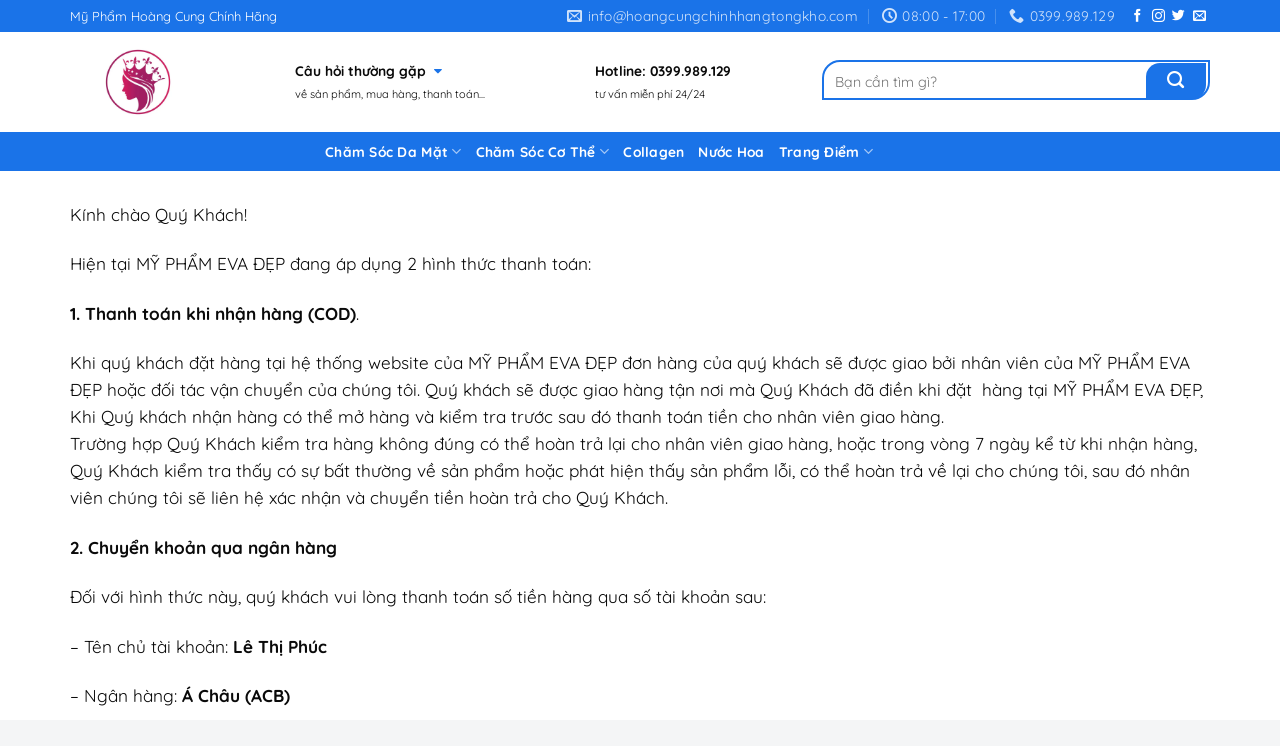

--- FILE ---
content_type: text/html; charset=UTF-8
request_url: https://hoangcungchinhhangtongkho.com/quy-dinh-thanh-toan/
body_size: 27838
content:
<!DOCTYPE html>
<!--[if IE 9 ]> <html lang="vi" class="ie9 loading-site no-js"> <![endif]-->
<!--[if IE 8 ]> <html lang="vi" class="ie8 loading-site no-js"> <![endif]-->
<!--[if (gte IE 9)|!(IE)]><!--><html lang="vi" class="loading-site no-js"> <!--<![endif]-->
<head>
	<meta charset="UTF-8" />
	<link rel="profile" href="http://gmpg.org/xfn/11" />
	<link rel="pingback" href="https://hoangcungchinhhangtongkho.com/xmlrpc.php" />

	<script>(function(html){html.className = html.className.replace(/\bno-js\b/,'js')})(document.documentElement);</script>
<meta name='robots' content='index, follow, max-image-preview:large, max-snippet:-1, max-video-preview:-1' />
	<style>img:is([sizes="auto" i], [sizes^="auto," i]) { contain-intrinsic-size: 3000px 1500px }</style>
	<meta name="viewport" content="width=device-width, initial-scale=1, maximum-scale=1" /><script>window._wca = window._wca || [];</script>

	<!-- This site is optimized with the Yoast SEO plugin v26.3 - https://yoast.com/wordpress/plugins/seo/ -->
	<title>Quy Định Thanh Toán - Mỹ Phẩm Chính Hãng</title>
	<link rel="canonical" href="https://hoangcungchinhhangtongkho.com/quy-dinh-thanh-toan/" />
	<meta property="og:locale" content="vi_VN" />
	<meta property="og:type" content="article" />
	<meta property="og:title" content="Quy Định Thanh Toán - Mỹ Phẩm Chính Hãng" />
	<meta property="og:description" content="Kính chào Quý Khách! Hiện tại MỸ PHẨM EVA ĐẸP đang áp dụng 2 hình thức thanh toán: 1. Thanh toán khi nhận hàng (COD). Khi quý khách đặt hàng tại hệ thống website của MỸ PHẨM EVA ĐẸP đơn hàng của quý khách sẽ được giao bởi nhân viên của MỸ PHẨM EVA ĐẸP..." />
	<meta property="og:url" content="https://hoangcungchinhhangtongkho.com/quy-dinh-thanh-toan/" />
	<meta property="og:site_name" content="Mỹ Phẩm Chính Hãng" />
	<meta name="twitter:card" content="summary_large_image" />
	<meta name="twitter:label1" content="Ước tính thời gian đọc" />
	<meta name="twitter:data1" content="2 phút" />
	<script type="application/ld+json" class="yoast-schema-graph">{"@context":"https://schema.org","@graph":[{"@type":"WebPage","@id":"https://hoangcungchinhhangtongkho.com/quy-dinh-thanh-toan/","url":"https://hoangcungchinhhangtongkho.com/quy-dinh-thanh-toan/","name":"Quy Định Thanh Toán - Mỹ Phẩm Chính Hãng","isPartOf":{"@id":"https://hoangcungchinhhangtongkho.com/#website"},"datePublished":"2023-12-01T06:19:15+00:00","breadcrumb":{"@id":"https://hoangcungchinhhangtongkho.com/quy-dinh-thanh-toan/#breadcrumb"},"inLanguage":"vi","potentialAction":[{"@type":"ReadAction","target":["https://hoangcungchinhhangtongkho.com/quy-dinh-thanh-toan/"]}]},{"@type":"BreadcrumbList","@id":"https://hoangcungchinhhangtongkho.com/quy-dinh-thanh-toan/#breadcrumb","itemListElement":[{"@type":"ListItem","position":1,"name":"Trang chủ","item":"https://hoangcungchinhhangtongkho.com/"},{"@type":"ListItem","position":2,"name":"Quy Định Thanh Toán"}]},{"@type":"WebSite","@id":"https://hoangcungchinhhangtongkho.com/#website","url":"https://hoangcungchinhhangtongkho.com/","name":"Mỹ Phẩm Chính Hãng","description":"Chuyên cung cấp các dòng mỹ phẩm làm đẹp chính hãng giá tốt. Hotline/ Zalo: 0938937222","publisher":{"@id":"https://hoangcungchinhhangtongkho.com/#/schema/person/5f062762cdb42de139cad5adf8df9f79"},"potentialAction":[{"@type":"SearchAction","target":{"@type":"EntryPoint","urlTemplate":"https://hoangcungchinhhangtongkho.com/?s={search_term_string}"},"query-input":{"@type":"PropertyValueSpecification","valueRequired":true,"valueName":"search_term_string"}}],"inLanguage":"vi"},{"@type":["Person","Organization"],"@id":"https://hoangcungchinhhangtongkho.com/#/schema/person/5f062762cdb42de139cad5adf8df9f79","name":"Hoàng Cung Danxuenilan","image":{"@type":"ImageObject","inLanguage":"vi","@id":"https://hoangcungchinhhangtongkho.com/#/schema/person/image/","url":"https://hoangcungchinhhangtongkho.com/wp-content/uploads/2023/11/logo-evadep-scaled.jpeg","contentUrl":"https://hoangcungchinhhangtongkho.com/wp-content/uploads/2023/11/logo-evadep-scaled.jpeg","width":2560,"height":2560,"caption":"Hoàng Cung Danxuenilan"},"logo":{"@id":"https://hoangcungchinhhangtongkho.com/#/schema/person/image/"}}]}</script>
	<!-- / Yoast SEO plugin. -->


<link rel='dns-prefetch' href='//stats.wp.com' />
<link rel='dns-prefetch' href='//www.googletagmanager.com' />
<link rel='dns-prefetch' href='//cdn.jsdelivr.net' />
<link rel="alternate" type="application/rss+xml" title="Dòng thông tin Mỹ Phẩm Chính Hãng &raquo;" href="https://hoangcungchinhhangtongkho.com/feed/" />
<link rel="alternate" type="application/rss+xml" title="Mỹ Phẩm Chính Hãng &raquo; Dòng bình luận" href="https://hoangcungchinhhangtongkho.com/comments/feed/" />
<link rel="prefetch" href="https://hoangcungchinhhangtongkho.com/wp-content/themes/flatsome/assets/js/chunk.countup.fe2c1016.js" />
<link rel="prefetch" href="https://hoangcungchinhhangtongkho.com/wp-content/themes/flatsome/assets/js/chunk.sticky-sidebar.a58a6557.js" />
<link rel="prefetch" href="https://hoangcungchinhhangtongkho.com/wp-content/themes/flatsome/assets/js/chunk.tooltips.29144c1c.js" />
<link rel="prefetch" href="https://hoangcungchinhhangtongkho.com/wp-content/themes/flatsome/assets/js/chunk.vendors-popups.947eca5c.js" />
<link rel="prefetch" href="https://hoangcungchinhhangtongkho.com/wp-content/themes/flatsome/assets/js/chunk.vendors-slider.f0d2cbc9.js" />

<style id='classic-theme-styles-inline-css' type='text/css'>
/*! This file is auto-generated */
.wp-block-button__link{color:#fff;background-color:#32373c;border-radius:9999px;box-shadow:none;text-decoration:none;padding:calc(.667em + 2px) calc(1.333em + 2px);font-size:1.125em}.wp-block-file__button{background:#32373c;color:#fff;text-decoration:none}
</style>
<link rel='stylesheet' id='contact-form-7-css' href='https://hoangcungchinhhangtongkho.com/wp-content/plugins/contact-form-7/includes/css/styles.css?ver=6.0' type='text/css' media='all' />
<link rel='stylesheet' id='devvn-quickbuy-style-css' href='https://hoangcungchinhhangtongkho.com/wp-content/plugins/devvn-quick-buy/css/devvn-quick-buy.css?ver=2.1.5' type='text/css' media='all' />
<style id='woocommerce-inline-inline-css' type='text/css'>
.woocommerce form .form-row .required { visibility: visible; }
</style>
<link rel='stylesheet' id='brands-styles-css' href='https://hoangcungchinhhangtongkho.com/wp-content/plugins/woocommerce/assets/css/brands.css?ver=10.3.7' type='text/css' media='all' />
<link rel='stylesheet' id='recent-posts-widget-with-thumbnails-public-style-css' href='https://hoangcungchinhhangtongkho.com/wp-content/plugins/recent-posts-widget-with-thumbnails/public.css?ver=7.1.1' type='text/css' media='all' />
<link rel='stylesheet' id='flatsome-main-css' href='https://hoangcungchinhhangtongkho.com/wp-content/themes/flatsome/assets/css/flatsome.css?ver=3.15.2' type='text/css' media='all' />
<style id='flatsome-main-inline-css' type='text/css'>
@font-face {
				font-family: "fl-icons";
				font-display: block;
				src: url(https://hoangcungchinhhangtongkho.com/wp-content/themes/flatsome/assets/css/icons/fl-icons.eot?v=3.15.2);
				src:
					url(https://hoangcungchinhhangtongkho.com/wp-content/themes/flatsome/assets/css/icons/fl-icons.eot#iefix?v=3.15.2) format("embedded-opentype"),
					url(https://hoangcungchinhhangtongkho.com/wp-content/themes/flatsome/assets/css/icons/fl-icons.woff2?v=3.15.2) format("woff2"),
					url(https://hoangcungchinhhangtongkho.com/wp-content/themes/flatsome/assets/css/icons/fl-icons.ttf?v=3.15.2) format("truetype"),
					url(https://hoangcungchinhhangtongkho.com/wp-content/themes/flatsome/assets/css/icons/fl-icons.woff?v=3.15.2) format("woff"),
					url(https://hoangcungchinhhangtongkho.com/wp-content/themes/flatsome/assets/css/icons/fl-icons.svg?v=3.15.2#fl-icons) format("svg");
			}
</style>
<link rel='stylesheet' id='flatsome-shop-css' href='https://hoangcungchinhhangtongkho.com/wp-content/themes/flatsome/assets/css/flatsome-shop.css?ver=3.15.2' type='text/css' media='all' />
<link rel='stylesheet' id='flatsome-style-css' href='https://hoangcungchinhhangtongkho.com/wp-content/themes/flatsome-child/style.css?ver=1.0.4' type='text/css' media='all' />
<link rel='stylesheet' id='font-awesome-css' href='https://hoangcungchinhhangtongkho.com/wp-content/themes/flatsome-child/fonts/font-awesome/css/font-awesome.min.css?ver=6.8.2' type='text/css' media='all' />
<script type="text/template" id="tmpl-variation-template">
	<div class="woocommerce-variation-description">{{{ data.variation.variation_description }}}</div>
	<div class="woocommerce-variation-price">{{{ data.variation.price_html }}}</div>
	<div class="woocommerce-variation-availability">{{{ data.variation.availability_html }}}</div>
</script>
<script type="text/template" id="tmpl-unavailable-variation-template">
	<p role="alert">Rất tiếc, sản phẩm này hiện không tồn tại. Hãy chọn một phương thức kết hợp khác.</p>
</script>
<script type="text/javascript" src="https://hoangcungchinhhangtongkho.com/wp-includes/js/jquery/jquery.min.js?ver=3.7.1" id="jquery-core-js"></script>
<script type="text/javascript" src="https://hoangcungchinhhangtongkho.com/wp-includes/js/jquery/jquery-migrate.min.js?ver=3.4.1" id="jquery-migrate-js"></script>
<script type="text/javascript" src="https://hoangcungchinhhangtongkho.com/wp-includes/js/underscore.min.js?ver=1.13.7" id="underscore-js"></script>
<script type="text/javascript" id="wp-util-js-extra">
/* <![CDATA[ */
var _wpUtilSettings = {"ajax":{"url":"\/wp-admin\/admin-ajax.php"}};
/* ]]> */
</script>
<script type="text/javascript" src="https://hoangcungchinhhangtongkho.com/wp-includes/js/wp-util.min.js?ver=6.8.2" id="wp-util-js"></script>
<script type="text/javascript" src="https://hoangcungchinhhangtongkho.com/wp-content/plugins/woocommerce/assets/js/jquery-blockui/jquery.blockUI.min.js?ver=2.7.0-wc.10.3.7" id="wc-jquery-blockui-js" data-wp-strategy="defer"></script>
<script type="text/javascript" id="wc-add-to-cart-js-extra">
/* <![CDATA[ */
var wc_add_to_cart_params = {"ajax_url":"\/wp-admin\/admin-ajax.php","wc_ajax_url":"\/?wc-ajax=%%endpoint%%","i18n_view_cart":"Xem gi\u1ecf h\u00e0ng","cart_url":"https:\/\/hoangcungchinhhangtongkho.com\/gio-hang\/","is_cart":"","cart_redirect_after_add":"no"};
/* ]]> */
</script>
<script type="text/javascript" src="https://hoangcungchinhhangtongkho.com/wp-content/plugins/woocommerce/assets/js/frontend/add-to-cart.min.js?ver=10.3.7" id="wc-add-to-cart-js" defer="defer" data-wp-strategy="defer"></script>
<script type="text/javascript" src="https://hoangcungchinhhangtongkho.com/wp-content/plugins/woocommerce/assets/js/js-cookie/js.cookie.min.js?ver=2.1.4-wc.10.3.7" id="wc-js-cookie-js" data-wp-strategy="defer"></script>
<script type="text/javascript" src="https://stats.wp.com/s-202604.js" id="woocommerce-analytics-js" defer="defer" data-wp-strategy="defer"></script>

<!-- Đoạn mã Google tag (gtag.js) được thêm bởi Site Kit -->

<!-- Đoạn mã Google Analytics được thêm bởi Site Kit -->
<script type="text/javascript" src="https://www.googletagmanager.com/gtag/js?id=GT-T9CJ2QVK" id="google_gtagjs-js" async></script>
<script type="text/javascript" id="google_gtagjs-js-after">
/* <![CDATA[ */
window.dataLayer = window.dataLayer || [];function gtag(){dataLayer.push(arguments);}
gtag("set","linker",{"domains":["hoangcungchinhhangtongkho.com"]});
gtag("js", new Date());
gtag("set", "developer_id.dZTNiMT", true);
gtag("config", "GT-T9CJ2QVK");
 window._googlesitekit = window._googlesitekit || {}; window._googlesitekit.throttledEvents = []; window._googlesitekit.gtagEvent = (name, data) => { var key = JSON.stringify( { name, data } ); if ( !! window._googlesitekit.throttledEvents[ key ] ) { return; } window._googlesitekit.throttledEvents[ key ] = true; setTimeout( () => { delete window._googlesitekit.throttledEvents[ key ]; }, 5 ); gtag( "event", name, { ...data, event_source: "site-kit" } ); } 
/* ]]> */
</script>

<!-- Kết thúc đoạn mã Google tag (gtag.js) được thêm bởi Site Kit -->
<link rel="https://api.w.org/" href="https://hoangcungchinhhangtongkho.com/wp-json/" /><link rel="alternate" title="JSON" type="application/json" href="https://hoangcungchinhhangtongkho.com/wp-json/wp/v2/pages/3145" /><link rel="EditURI" type="application/rsd+xml" title="RSD" href="https://hoangcungchinhhangtongkho.com/xmlrpc.php?rsd" />

<link rel='shortlink' href='https://hoangcungchinhhangtongkho.com/?p=3145' />
<link rel="alternate" title="oNhúng (JSON)" type="application/json+oembed" href="https://hoangcungchinhhangtongkho.com/wp-json/oembed/1.0/embed?url=https%3A%2F%2Fhoangcungchinhhangtongkho.com%2Fquy-dinh-thanh-toan%2F" />
<link rel="alternate" title="oNhúng (XML)" type="text/xml+oembed" href="https://hoangcungchinhhangtongkho.com/wp-json/oembed/1.0/embed?url=https%3A%2F%2Fhoangcungchinhhangtongkho.com%2Fquy-dinh-thanh-toan%2F&#038;format=xml" />
<meta name="generator" content="Site Kit by Google 1.140.0" /><!-- Google tag (gtag.js) -->
<script async src="https://www.googletagmanager.com/gtag/js?id=AW-973102085"></script>
<script>
  window.dataLayer = window.dataLayer || [];
  function gtag(){dataLayer.push(arguments);}
  gtag('js', new Date());

  gtag('config', 'AW-973102085');
</script>

<!-- This website runs the Product Feed PRO for WooCommerce by AdTribes.io plugin - version woocommercesea_option_installed_version -->
	<style>img#wpstats{display:none}</style>
		<style>#flatsome-notice, ul#wp-admin-bar-root-default li#wp-admin-bar-flatsome-activate , ul li#wp-admin-bar-flatsome_panel_license{ display: none; }</style><style>.bg{opacity: 0; transition: opacity 1s; -webkit-transition: opacity 1s;} .bg-loaded{opacity: 1;}</style><!--[if IE]><link rel="stylesheet" type="text/css" href="https://hoangcungchinhhangtongkho.com/wp-content/themes/flatsome/assets/css/ie-fallback.css"><script src="//cdnjs.cloudflare.com/ajax/libs/html5shiv/3.6.1/html5shiv.js"></script><script>var head = document.getElementsByTagName('head')[0],style = document.createElement('style');style.type = 'text/css';style.styleSheet.cssText = ':before,:after{content:none !important';head.appendChild(style);setTimeout(function(){head.removeChild(style);}, 0);</script><script src="https://hoangcungchinhhangtongkho.com/wp-content/themes/flatsome/assets/libs/ie-flexibility.js"></script><![endif]-->	<noscript><style>.woocommerce-product-gallery{ opacity: 1 !important; }</style></noscript>
	<link rel="icon" href="https://hoangcungchinhhangtongkho.com/wp-content/uploads/2025/08/cropped-logo-my-pham-2-1-32x32.png" sizes="32x32" />
<link rel="icon" href="https://hoangcungchinhhangtongkho.com/wp-content/uploads/2025/08/cropped-logo-my-pham-2-1-192x192.png" sizes="192x192" />
<link rel="apple-touch-icon" href="https://hoangcungchinhhangtongkho.com/wp-content/uploads/2025/08/cropped-logo-my-pham-2-1-180x180.png" />
<meta name="msapplication-TileImage" content="https://hoangcungchinhhangtongkho.com/wp-content/uploads/2025/08/cropped-logo-my-pham-2-1-270x270.png" />
<style id="custom-css" type="text/css">:root {--primary-color: #1a73e8;}html{background-color:#f4f5f6!important;}.full-width .ubermenu-nav, .container, .row{max-width: 1170px}.row.row-collapse{max-width: 1140px}.row.row-small{max-width: 1162.5px}.row.row-large{max-width: 1200px}.header-main{height: 100px}#logo img{max-height: 100px}#logo{width:166px;}#logo img{padding:1px 0;}#logo a{max-width:170pxpx;}.header-bottom{min-height: 10px}.header-top{min-height: 30px}.transparent .header-main{height: 30px}.transparent #logo img{max-height: 30px}.has-transparent + .page-title:first-of-type,.has-transparent + #main > .page-title,.has-transparent + #main > div > .page-title,.has-transparent + #main .page-header-wrapper:first-of-type .page-title{padding-top: 110px;}.header.show-on-scroll,.stuck .header-main{height:50px!important}.stuck #logo img{max-height: 50px!important}.search-form{ width: 100%;}.header-bg-color {background-color: rgba(255,255,255,0.9)}.header-bottom {background-color: #f1f1f1}.header-wrapper:not(.stuck) .header-main .header-nav{margin-top: 9px }.stuck .header-main .nav > li > a{line-height: 4px }.header-bottom-nav > li > a{line-height: 16px }@media (max-width: 549px) {.header-main{height: 45px}#logo img{max-height: 45px}}.main-menu-overlay{background-color: #FFFFFF}.nav-dropdown-has-arrow.nav-dropdown-has-border li.has-dropdown:before{border-bottom-color: #81d742;}.nav .nav-dropdown{border-color: #81d742 }.nav-dropdown{border-radius:3px}.nav-dropdown{font-size:99%}.nav-dropdown-has-arrow li.has-dropdown:after{border-bottom-color: #ffffff;}.nav .nav-dropdown{background-color: #ffffff}/* Color */.accordion-title.active, .has-icon-bg .icon .icon-inner,.logo a, .primary.is-underline, .primary.is-link, .badge-outline .badge-inner, .nav-outline > li.active> a,.nav-outline >li.active > a, .cart-icon strong,[data-color='primary'], .is-outline.primary{color: #1a73e8;}/* Color !important */[data-text-color="primary"]{color: #1a73e8!important;}/* Background Color */[data-text-bg="primary"]{background-color: #1a73e8;}/* Background */.scroll-to-bullets a,.featured-title, .label-new.menu-item > a:after, .nav-pagination > li > .current,.nav-pagination > li > span:hover,.nav-pagination > li > a:hover,.has-hover:hover .badge-outline .badge-inner,button[type="submit"], .button.wc-forward:not(.checkout):not(.checkout-button), .button.submit-button, .button.primary:not(.is-outline),.featured-table .title,.is-outline:hover, .has-icon:hover .icon-label,.nav-dropdown-bold .nav-column li > a:hover, .nav-dropdown.nav-dropdown-bold > li > a:hover, .nav-dropdown-bold.dark .nav-column li > a:hover, .nav-dropdown.nav-dropdown-bold.dark > li > a:hover, .header-vertical-menu__opener ,.is-outline:hover, .tagcloud a:hover,.grid-tools a, input[type='submit']:not(.is-form), .box-badge:hover .box-text, input.button.alt,.nav-box > li > a:hover,.nav-box > li.active > a,.nav-pills > li.active > a ,.current-dropdown .cart-icon strong, .cart-icon:hover strong, .nav-line-bottom > li > a:before, .nav-line-grow > li > a:before, .nav-line > li > a:before,.banner, .header-top, .slider-nav-circle .flickity-prev-next-button:hover svg, .slider-nav-circle .flickity-prev-next-button:hover .arrow, .primary.is-outline:hover, .button.primary:not(.is-outline), input[type='submit'].primary, input[type='submit'].primary, input[type='reset'].button, input[type='button'].primary, .badge-inner{background-color: #1a73e8;}/* Border */.nav-vertical.nav-tabs > li.active > a,.scroll-to-bullets a.active,.nav-pagination > li > .current,.nav-pagination > li > span:hover,.nav-pagination > li > a:hover,.has-hover:hover .badge-outline .badge-inner,.accordion-title.active,.featured-table,.is-outline:hover, .tagcloud a:hover,blockquote, .has-border, .cart-icon strong:after,.cart-icon strong,.blockUI:before, .processing:before,.loading-spin, .slider-nav-circle .flickity-prev-next-button:hover svg, .slider-nav-circle .flickity-prev-next-button:hover .arrow, .primary.is-outline:hover{border-color: #1a73e8}.nav-tabs > li.active > a{border-top-color: #1a73e8}.widget_shopping_cart_content .blockUI.blockOverlay:before { border-left-color: #1a73e8 }.woocommerce-checkout-review-order .blockUI.blockOverlay:before { border-left-color: #1a73e8 }/* Fill */.slider .flickity-prev-next-button:hover svg,.slider .flickity-prev-next-button:hover .arrow{fill: #1a73e8;}/* Background Color */[data-icon-label]:after, .secondary.is-underline:hover,.secondary.is-outline:hover,.icon-label,.button.secondary:not(.is-outline),.button.alt:not(.is-outline), .badge-inner.on-sale, .button.checkout, .single_add_to_cart_button, .current .breadcrumb-step{ background-color:#1a73e8; }[data-text-bg="secondary"]{background-color: #1a73e8;}/* Color */.secondary.is-underline,.secondary.is-link, .secondary.is-outline,.stars a.active, .star-rating:before, .woocommerce-page .star-rating:before,.star-rating span:before, .color-secondary{color: #1a73e8}/* Color !important */[data-text-color="secondary"]{color: #1a73e8!important;}/* Border */.secondary.is-outline:hover{border-color:#1a73e8}.success.is-underline:hover,.success.is-outline:hover,.success{background-color: #1a73e8}.success-color, .success.is-link, .success.is-outline{color: #1a73e8;}.success-border{border-color: #1a73e8!important;}/* Color !important */[data-text-color="success"]{color: #1a73e8!important;}/* Background Color */[data-text-bg="success"]{background-color: #1a73e8;}.alert.is-underline:hover,.alert.is-outline:hover,.alert{background-color: #1a73e8}.alert.is-link, .alert.is-outline, .color-alert{color: #1a73e8;}/* Color !important */[data-text-color="alert"]{color: #1a73e8!important;}/* Background Color */[data-text-bg="alert"]{background-color: #1a73e8;}body{font-size: 108%;}@media screen and (max-width: 549px){body{font-size: 105%;}}body{font-family:"Quicksand", sans-serif}body{font-weight: 0}body{color: #0A0A0A}.nav > li > a {font-family:"Quicksand", sans-serif;}.mobile-sidebar-levels-2 .nav > li > ul > li > a {font-family:"Quicksand", sans-serif;}.nav > li > a {font-weight: 700;}.mobile-sidebar-levels-2 .nav > li > ul > li > a {font-weight: 700;}h1,h2,h3,h4,h5,h6,.heading-font, .off-canvas-center .nav-sidebar.nav-vertical > li > a{font-family: "Quicksand", sans-serif;}h1,h2,h3,h4,h5,h6,.heading-font,.banner h1,.banner h2{font-weight: 700;}h1,h2,h3,h4,h5,h6,.heading-font{color: #1e73be;}button,.button{text-transform: none;}.nav > li > a, .links > li > a{text-transform: none;}.section-title span{text-transform: none;}h3.widget-title,span.widget-title{text-transform: none;}.alt-font{font-family: "Quicksand", sans-serif;}.alt-font{font-weight: 0!important;}a{color: #dd3333;}a:hover{color: #1e73be;}.tagcloud a:hover{border-color: #1e73be;background-color: #1e73be;}.widget a{color: #0A0204;}.widget a:hover{color: #1a73e8;}.widget .tagcloud a:hover{border-color: #1a73e8; background-color: #1a73e8;}.is-divider{background-color: #f4f5f6;}input[type='submit'], input[type="button"], button:not(.icon), .button:not(.icon){border-radius: 2!important}@media screen and (min-width: 550px){.products .box-vertical .box-image{min-width: 600px!important;width: 600px!important;}}.header-main .social-icons,.header-main .cart-icon strong,.header-main .menu-title,.header-main .header-button > .button.is-outline,.header-main .nav > li > a > i:not(.icon-angle-down){color: #E5E5E5!important;}.header-main .header-button > .button.is-outline,.header-main .cart-icon strong:after,.header-main .cart-icon strong{border-color: #E5E5E5!important;}.header-main .header-button > .button:not(.is-outline){background-color: #E5E5E5!important;}.header-main .current-dropdown .cart-icon strong,.header-main .header-button > .button:hover,.header-main .header-button > .button:hover i,.header-main .header-button > .button:hover span{color:#FFF!important;}.header-main .menu-title:hover,.header-main .social-icons a:hover,.header-main .header-button > .button.is-outline:hover,.header-main .nav > li > a:hover > i:not(.icon-angle-down){color: #FFFFFF!important;}.header-main .current-dropdown .cart-icon strong,.header-main .header-button > .button:hover{background-color: #FFFFFF!important;}.header-main .current-dropdown .cart-icon strong:after,.header-main .current-dropdown .cart-icon strong,.header-main .header-button > .button:hover{border-color: #FFFFFF!important;}.footer-2{background-color: #F4F4F4}.absolute-footer, html{background-color: #32c24d}button[name='update_cart'] { display: none; }/* Custom CSS */.z-1 {z-index: 10 !important;}.sticky-add-to-cart {z-index: 99 !important;}/* Custom CSS Tablet */@media (max-width: 849px){.c-box.top_product .row.large-columns-1 {height: auto;overflow-y: hidden;}.c-box.top_product {padding: 0px!important;}.c-box.top_product .icon-box-text>.row>.col {width: 50% !important;flex-basis: 50% !important;margin: 0px !important;}.c-box .row.thuong-hieu-hang-dau {width: 100%;height: 90px;/* 40px - more place for scrollbar, is hidden under parent box */padding: 5px;white-space: nowrap;overflow-x: scroll;overflow-y: hidden;-webkit-overflow-scrolling: touch;}.c-box .row.thuong-hieu-hang-dau>.col {display: inline-block;min-width: 60px;text-align: center;}.home_slider_banner .grid-col.large-7.grid-col-1 {height: 280px !important;}.home_slider_banner .grid-col.large-7 .slider .img .img-inner img {width: 100% !important;height: auto;}.home_slider_banner .grid-col.large-5 {display: none;}.c-clients .testimonial-box {margin: 15px 0 15px 0 !important;}.c-home-banner-slider .slider .col {width: 50% !important;flex-basis: 50% !important;margin: 0px !important;}}/* Custom CSS Mobile */@media (max-width: 549px){.chatbuttons a {width: 48%;}}.label-new.menu-item > a:after{content:"New";}.label-hot.menu-item > a:after{content:"Hot";}.label-sale.menu-item > a:after{content:"Sale";}.label-popular.menu-item > a:after{content:"Popular";}</style>		<style type="text/css" id="wp-custom-css">
			.header-wrapper.stuck {
	background-color: #fff;
}

.see-all-products {
	text-align: right;
	padding: 0 20px;
}

.see-all-products a {
	color: #1a73e8;
	text-decoration: underline;
}

.see-all-products a:hover {
	color: #f5365c;
}

.servies-column {
	display: flex;
	justify-content: center;
	align-items: center;
	padding-bottom: 10px !important;
}

.special-offer {
	margin-bottom: 20px;
	margin-top: 25px;
	background: white;
	padding: 10px;
	border-radius: 5px;
	border: 1px solid #1a73e8;
	font-size: 15px;
}

.special-offer-title {
	background: #1a73e8;
	padding: 3px 20px;
	margin-top: -24px;
	font-size: 15px;
	font-weight: 900;
	color: #ffffff;
	display: block;
	max-width: 207px;
	border-radius: 99px;
	text-align: center;
}

.c-home-banner-slider .slider .flickity-prev-next-button {
	top: 50% !important;
}

.c-home-banner-slider .slider .flickity-prev-next-button.previous {
	left: 0 !important;
}

.c-home-banner-slider .slider .flickity-prev-next-button.next {
	right: 0 !important;
}

.category-page-row .slider-nav-push.slider-nav-reveal .flickity-prev-next-button svg {
	margin-top: 0px;
}

.category-page-row .slider-nav-reveal .flickity-prev-next-button {
	box-shadow: none;
}

.category-page-row .slider-nav-reveal .flickity-prev-next-button:hover,
.slider-nav-reveal .flickity-prev-next-button {
	position: absolute;
	z-index: 5;
	background: #32c24d;
	width: 40px;
	height: 40px;
	margin-top: -20px;
	top: 50%;
	line-height: 40px;
	text-align: center;
	color: #33c24e;
	font-size: 20px;
	color: #fff;
}

#comments .comment-respond {
	padding: 15px 25px 25px;
}

#comments .comment-respond .must-log-in {
	margin-bottom: 0;
}

.header.show-on-scroll,
.stuck .header-main {
	height: 70px!important;
}

.header-top {
	background-color: #1a73e8 !important;
}

.header-bottom {
	background-color: #1a73e8 !important;
}

.absolute-footer {
	background-color: #1a73e8 !important;
}

#wide-nav .nav-dropdown.nav-dropdown-default {
	border-color: #1a73e8 !important;
}

.widget_shopping_cart .button {
	border-radius: 5px;
}

.widget_shopping_cart .button.checkout {
	background-color: #f5365c !important;
}

.cart_totals .button.checkout-button {
	text-transform: text-transform: capitalize;
	background-color: #f5365c !important;
	border-radius: 5px;
}

.button-continue-shopping.button.primary.is-outline {
	border-radius: 5px;
}

#place_order {
	width: 100%;
  margin-right: 0;
	background-color: #f5365c !important;
	border-radius: 5px;
}

.checkout.woocommerce-checkout .col-inner.has-border {
	border-color: #f5365c !important;
}

.tabs.wc-tabs.product-tabs {
	display: none;
}

.badge-inner.secondary.on-sale {
	background-color: #f5365c !important;
}

.devvn_buy_now.devvn_buy_now_style strong,
.devvn_buy_now.devvn_buy_now_style span {
	font-weight: 900;
}

@media screen and (max-width: 549px) {
	.row-slider .flickity-prev-next-button {
		opacity: .8;
		background-color: #1a73e8 !important;
		-webkit-box-shadow: none !important;
		-webkit-transform: translateX(0) !important;
		-ms-transform: translateX(0) !important;
		transform: translateX(0) !important;
	}
}

.wide-nav .menu-item a.nav-top-link {
	color: #fff;
}

.wide-nav .menu-item a.nav-top-link:hover {
	color: #f5365c;
}

.header-main .header-button > .button:not(.is-outline) {
	background-color: #1a73e8 !important;
}

/* Form Search */

.searchform {
	padding: 3px 0;
}

.searchform .ux-search-submit.submit-button {
	border-color: transparent!important;
    background-color: transparent!important;
    box-shadow: none;
}

.searchform .ux-search-submit.submit-button {
	position: absolute;
  top: -2px;
  right: 2px;
}

#woocommerce-product-search-field-1 {
	color: #fff;
	height: 32px;
	background-color: rgba(255,255,255,.2)!important;
    border-color: rgba(255,255,255,.09);
    box-shadow: none;
    border-radius: 99px;
}

#woocommerce-product-search-field-1::placeholder {
	color: #fff;
	font-weight: 500;
}

.popup-customer-info-group .devvn-order-btn {
	background: #f5365c !important;
}

.woocommerce-form-login-toggle .woocommerce-info .showlogin {
	color: #1a73e8; 
}

.woocommerce-form-login-toggle .woocommerce-info .showlogin:hover {
	color: #f5365c;
}

.shop_table .product-name {
	font-weight: 700;	
}

.entry-header-text {
	padding-bottom: 0;
}

.nav-sidebar.nav-vertical .menu-item a {
	color: #000;
}

/* Xoa lua chon Anh/Chi devvn popup mua hang */
.popup-customer-info-group.popup-customer-info-radio {
	display: none;
}



		</style>
		</head>

<body class="wp-singular page-template-default page page-id-3145 wp-theme-flatsome wp-child-theme-flatsome-child theme-flatsome woocommerce-no-js full-width lightbox nav-dropdown-has-shadow nav-dropdown-has-border">


<a class="skip-link screen-reader-text" href="#main">Skip to content</a>

<div id="wrapper">

	
	<header id="header" class="header ">
		<div class="header-wrapper">
			<div id="top-bar" class="header-top hide-for-sticky nav-dark">
    <div class="flex-row container">
      <div class="flex-col hide-for-medium flex-left">
          <ul class="nav nav-left medium-nav-center nav-small  nav-divided">
              <li class="html custom html_top_right_text"><p style="font-size:1em; color: rgba(255,255,255)">Mỹ Phẩm Hoàng Cung Chính Hãng</p></li>          </ul>
      </div>

      <div class="flex-col hide-for-medium flex-center">
          <ul class="nav nav-center nav-small  nav-divided">
                        </ul>
      </div>

      <div class="flex-col hide-for-medium flex-right">
         <ul class="nav top-bar-nav nav-right nav-small  nav-divided">
              <li class="header-contact-wrapper">
		<ul id="header-contact" class="nav nav-divided nav-uppercase header-contact">
		
						<li class="">
			  <a href="mailto:info@hoangcungchinhhangtongkho.com" class="tooltip" title="info@hoangcungchinhhangtongkho.com">
				  <i class="icon-envelop" style="font-size:15px;"></i>			       <span>
			       	info@hoangcungchinhhangtongkho.com			       </span>
			  </a>
			</li>
					
						<li class="">
			  <a class="tooltip" title="08:00 - 17:00 ">
			  	   <i class="icon-clock" style="font-size:15px;"></i>			        <span>08:00 - 17:00</span>
			  </a>
			 </li>
			
						<li class="">
			  <a href="tel:0399.989.129" class="tooltip" title="0399.989.129">
			     <i class="icon-phone" style="font-size:15px;"></i>			      <span>0399.989.129</span>
			  </a>
			</li>
				</ul>
</li><li class="html header-social-icons ml-0">
	<div class="social-icons follow-icons" ><a href="http://url" target="_blank" data-label="Facebook" rel="noopener noreferrer nofollow" class="icon plain facebook tooltip" title="Follow on Facebook" aria-label="Follow on Facebook"><i class="icon-facebook" ></i></a><a href="http://url" target="_blank" rel="noopener noreferrer nofollow" data-label="Instagram" class="icon plain  instagram tooltip" title="Follow on Instagram" aria-label="Follow on Instagram"><i class="icon-instagram" ></i></a><a href="http://url" target="_blank" data-label="Twitter" rel="noopener noreferrer nofollow" class="icon plain  twitter tooltip" title="Follow on Twitter" aria-label="Follow on Twitter"><i class="icon-twitter" ></i></a><a href="mailto:your@email" data-label="E-mail" rel="nofollow" class="icon plain  email tooltip" title="Send us an email" aria-label="Send us an email"><i class="icon-envelop" ></i></a></div></li>          </ul>
      </div>

            <div class="flex-col show-for-medium flex-grow">
          <ul class="nav nav-center nav-small mobile-nav  nav-divided">
              <li class="html custom html_topbar_left"><a href="tel:0399989129" style="color: #fff; font-size:13px; font-weight:bold">Hotline/Zalo: 0399.989.129</a></li>          </ul>
      </div>
      
    </div>
</div>
<div id="masthead" class="header-main hide-for-sticky">
      <div class="header-inner flex-row container logo-left medium-logo-center" role="navigation">

          <!-- Logo -->
          <div id="logo" class="flex-col logo">
            
<!-- Header logo -->
<a href="https://hoangcungchinhhangtongkho.com/" title="Mỹ Phẩm Chính Hãng - Chuyên cung cấp các dòng mỹ phẩm làm đẹp chính hãng giá tốt. Hotline/ Zalo: 0938937222" rel="home">
		<img width="800" height="500" src="https://hoangcungchinhhangtongkho.com/wp-content/uploads/2025/08/logo-my-pham-2.png" class="header_logo header-logo" alt="Mỹ Phẩm Chính Hãng"/><img  width="800" height="500" src="https://hoangcungchinhhangtongkho.com/wp-content/uploads/2025/08/logo-my-pham-2.png" class="header-logo-dark" alt="Mỹ Phẩm Chính Hãng"/></a>
          </div>

          <!-- Mobile Left Elements -->
          <div class="flex-col show-for-medium flex-left">
            <ul class="mobile-nav nav nav-left ">
              <li class="nav-icon has-icon">
  <div class="header-button">		<a href="#" data-open="#main-menu" data-pos="left" data-bg="main-menu-overlay" data-color="" class="icon primary button circle is-small" aria-label="Menu" aria-controls="main-menu" aria-expanded="false">
		
		  <i class="icon-menu" ></i>
		  		</a>
	 </div> </li>            </ul>
          </div>

          <!-- Left Elements -->
          <div class="flex-col hide-for-medium flex-left
            flex-grow">
            <ul class="header-nav header-nav-main nav nav-left  nav-spacing-medium nav-uppercase" >
              <li class="header-block"><div class="header-block-block-2"><div class="row row-small"  id="row-734405539">


	<div id="col-20683846" class="col js-dropdown-menu-hover servies-column medium-6 small-6 large-6"  >
				<div class="col-inner"  >
			
			


		<div class="icon-box featured-box icon-box-left text-left is-small"  >
					<div class="icon-box-img" style="width: 40px">
				<div class="icon">
					<div class="icon-inner" >
											</div>
				</div>
			</div>
				<div class="icon-box-text last-reset">
									

<p><b>Câu hỏi thường gặp  <i class="xoxuong fa fa-caret-down" aria-hidden="true"></i></b><br /><span style="font-size: 80%;">về sản phẩm, mua hàng, thanh toán...</span></p>
<div class="c-dropdown-menu">
<ul>
<li><a href="https://hoangcungchinhhangtongkho.com/quy-dinh-thanh-toan/" target="_blank" rel="noopener">Làm thế nào để mua hàng?</a></li>
<li><a href="https://hoangcungchinhhangtongkho.com/phuong-thuc-van-chuyen/">Bao lâu thì nhận được hàng?</a></li>
<li><a href="/chinh-sach-doi-hang-tra-hang/" target="_blank" rel="noopener">Chính sách đổi, trả hàng?</a></li>
<li><a href="https://hoangcungchinhhangtongkho.com/chinh-sach-bao-mat/">Chính sách bảo mật</a> </li>
</ul>
</div>

		</div>
	</div>
	
	

		</div>
				
<style>
#col-20683846 > .col-inner {
  padding: 0px 0px 00px 0px;
}
</style>
	</div>

	

	<div id="col-1213786794" class="col servies-column medium-6 small-6 large-6"  >
				<div class="col-inner"  >
			
			


		<div class="icon-box featured-box icon-box-left text-left is-small"  >
					<div class="icon-box-img" style="width: 40px">
				<div class="icon">
					<div class="icon-inner" >
											</div>
				</div>
			</div>
				<div class="icon-box-text last-reset">
									

<p><strong>Hotline: 0399.989.129<br />
</strong><span style="font-size: 80%;">tư vấn miễn phí 24/24</span></p>


		</div>
	</div>
	
	

		</div>
					</div>

	

</div></div></li>            </ul>
          </div>

          <!-- Right Elements -->
          <div class="flex-col hide-for-medium flex-right">
            <ul class="header-nav header-nav-main nav nav-right  nav-spacing-medium nav-uppercase">
              <li class="header-search-form search-form html relative has-icon">
	<div class="header-search-form-wrapper">
		<div class="searchform-wrapper ux-search-box relative is-normal"><form role="search" method="get" class="searchform" action="https://hoangcungchinhhangtongkho.com/">
	<div class="flex-row relative">
						<div class="flex-col flex-grow">
			<label class="screen-reader-text" for="woocommerce-product-search-field-0">Tìm kiếm:</label>
			<input type="search" id="woocommerce-product-search-field-0" class="search-field mb-0" placeholder="Bạn cần tìm gì?" value="" name="s" />
			<input type="hidden" name="post_type" value="product" />
					</div>
		<div class="flex-col">
			<button type="submit" value="Tìm kiếm" class="ux-search-submit submit-button secondary button icon mb-0" aria-label="Submit">
				<i class="icon-search" ></i>			</button>
		</div>
	</div>
	<div class="live-search-results text-left z-top"></div>
</form>
</div>	</div>
</li>            </ul>
          </div>

          <!-- Mobile Right Elements -->
          <div class="flex-col show-for-medium flex-right">
            <ul class="mobile-nav nav nav-right ">
              <li class="cart-item has-icon">

<div class="header-button">      <a href="https://hoangcungchinhhangtongkho.com/gio-hang/" class="header-cart-link off-canvas-toggle nav-top-link icon primary button circle is-small" data-open="#cart-popup" data-class="off-canvas-cart" title="Giỏ hàng" data-pos="right">
  
    <i class="icon-shopping-cart"
    data-icon-label="0">
  </i>
  </a>
</div>

  <!-- Cart Sidebar Popup -->
  <div id="cart-popup" class="mfp-hide widget_shopping_cart">
  <div class="cart-popup-inner inner-padding">
      <div class="cart-popup-title text-center">
          <h4 class="uppercase">Giỏ hàng</h4>
          <div class="is-divider"></div>
      </div>
      <div class="widget_shopping_cart_content">
          

	<p class="woocommerce-mini-cart__empty-message">Chưa có sản phẩm trong giỏ hàng.</p>


      </div>
             <div class="cart-sidebar-content relative"></div>  </div>
  </div>

</li>
            </ul>
          </div>

      </div>
     
      </div><div id="wide-nav" class="header-bottom wide-nav hide-for-sticky flex-has-center">
    <div class="flex-row container">

                        <div class="flex-col hide-for-medium flex-left">
                <ul class="nav header-nav header-bottom-nav nav-left  nav-uppercase">
                                    </ul>
            </div>
            
                        <div class="flex-col hide-for-medium flex-center">
                <ul class="nav header-nav header-bottom-nav nav-center  nav-uppercase">
                    <li id="menu-item-2489" class="menu-item menu-item-type-taxonomy menu-item-object-product_cat menu-item-has-children menu-item-2489 menu-item-design-default has-dropdown"><a href="https://hoangcungchinhhangtongkho.com/danh-muc/cham-soc-da-mat/" class="nav-top-link">Chăm Sóc Da Mặt<i class="icon-angle-down" ></i></a>
<ul class="sub-menu nav-dropdown nav-dropdown-default">
	<li id="menu-item-2490" class="menu-item menu-item-type-taxonomy menu-item-object-product_cat menu-item-2490"><a href="https://hoangcungchinhhangtongkho.com/danh-muc/cham-soc-da-mat/duong-da-serum/">Dưỡng Da &amp; Serum</a></li>
	<li id="menu-item-2493" class="menu-item menu-item-type-taxonomy menu-item-object-product_cat menu-item-2493"><a href="https://hoangcungchinhhangtongkho.com/danh-muc/cham-soc-da-mat/kem-mo-nam-tan-nhang-doi-moi/">Kem Mờ Nám Tàn Nhang Đồi Mồi</a></li>
	<li id="menu-item-2498" class="menu-item menu-item-type-taxonomy menu-item-object-product_cat menu-item-2498"><a href="https://hoangcungchinhhangtongkho.com/danh-muc/cham-soc-da-mat/kem-mun/">Kem Mụn</a></li>
	<li id="menu-item-2492" class="menu-item menu-item-type-taxonomy menu-item-object-product_cat menu-item-2492"><a href="https://hoangcungchinhhangtongkho.com/danh-muc/cham-soc-da-mat/kem-chong-nang-phuc-hoi-sau-di-nang/">Kem Chống Nắng &amp; Phục Hồi Sau Đi Nắng</a></li>
	<li id="menu-item-2495" class="menu-item menu-item-type-taxonomy menu-item-object-product_cat menu-item-2495"><a href="https://hoangcungchinhhangtongkho.com/danh-muc/cham-soc-da-mat/nuoc-hoa-hong-xit-khoang/">Nước Hoa Hồng &amp; Xịt Khoáng</a></li>
	<li id="menu-item-2497" class="menu-item menu-item-type-taxonomy menu-item-object-product_cat menu-item-2497"><a href="https://hoangcungchinhhangtongkho.com/danh-muc/cham-soc-da-mat/tay-te-bao-chet/">Tẩy Tế Bào Chết</a></li>
	<li id="menu-item-2496" class="menu-item menu-item-type-taxonomy menu-item-object-product_cat menu-item-2496"><a href="https://hoangcungchinhhangtongkho.com/danh-muc/cham-soc-da-mat/sua-rua-mat/">Sữa Rửa Mặt</a></li>
	<li id="menu-item-2494" class="menu-item menu-item-type-taxonomy menu-item-object-product_cat menu-item-2494"><a href="https://hoangcungchinhhangtongkho.com/danh-muc/cham-soc-da-mat/mat-na/">Mặt Nạ</a></li>
	<li id="menu-item-2491" class="menu-item menu-item-type-taxonomy menu-item-object-product_cat menu-item-2491"><a href="https://hoangcungchinhhangtongkho.com/danh-muc/cham-soc-da-mat/duong-moi/">Dưỡng Môi</a></li>
</ul>
</li>
<li id="menu-item-2483" class="menu-item menu-item-type-taxonomy menu-item-object-product_cat menu-item-has-children menu-item-2483 menu-item-design-default has-dropdown"><a href="https://hoangcungchinhhangtongkho.com/danh-muc/cham-soc-co-the/" class="nav-top-link">Chăm Sóc Cơ Thể<i class="icon-angle-down" ></i></a>
<ul class="sub-menu nav-dropdown nav-dropdown-default">
	<li id="menu-item-2552" class="menu-item menu-item-type-taxonomy menu-item-object-product_cat menu-item-2552"><a href="https://hoangcungchinhhangtongkho.com/danh-muc/cham-soc-co-the/giam-can/">Giảm Cân</a></li>
	<li id="menu-item-2488" class="menu-item menu-item-type-taxonomy menu-item-object-product_cat menu-item-2488"><a href="https://hoangcungchinhhangtongkho.com/danh-muc/cham-soc-co-the/sua-tam-trang/">Sữa Tắm Trắng</a></li>
	<li id="menu-item-2487" class="menu-item menu-item-type-taxonomy menu-item-object-product_cat menu-item-2487"><a href="https://hoangcungchinhhangtongkho.com/danh-muc/cham-soc-co-the/kem-duong-body/">Kem Kích Trắng Dưỡng Trắng Body</a></li>
	<li id="menu-item-2486" class="menu-item menu-item-type-taxonomy menu-item-object-product_cat menu-item-2486"><a href="https://hoangcungchinhhangtongkho.com/danh-muc/cham-soc-co-the/cham-soc-toc/">Chăm Sóc Tóc</a></li>
	<li id="menu-item-2485" class="menu-item menu-item-type-taxonomy menu-item-object-product_cat menu-item-2485"><a href="https://hoangcungchinhhangtongkho.com/danh-muc/cham-soc-co-the/cham-soc-nguc/">Chăm Sóc Ngực</a></li>
	<li id="menu-item-2484" class="menu-item menu-item-type-taxonomy menu-item-object-product_cat menu-item-2484"><a href="https://hoangcungchinhhangtongkho.com/danh-muc/cham-soc-co-the/cham-soc-da-di-nang/">Chăm Sóc Da Đi Nắng</a></li>
	<li id="menu-item-2551" class="menu-item menu-item-type-taxonomy menu-item-object-product_cat menu-item-2551"><a href="https://hoangcungchinhhangtongkho.com/danh-muc/cham-soc-co-the/dung-dich-ve-sinh/">Dung Dịch Vệ Sinh</a></li>
</ul>
</li>
<li id="menu-item-2500" class="menu-item menu-item-type-taxonomy menu-item-object-product_cat menu-item-2500 menu-item-design-default"><a href="https://hoangcungchinhhangtongkho.com/danh-muc/collagen/" class="nav-top-link">Collagen</a></li>
<li id="menu-item-2501" class="menu-item menu-item-type-taxonomy menu-item-object-product_cat menu-item-2501 menu-item-design-default"><a href="https://hoangcungchinhhangtongkho.com/danh-muc/nuoc-hoa/" class="nav-top-link">Nước Hoa</a></li>
<li id="menu-item-2502" class="menu-item menu-item-type-taxonomy menu-item-object-product_cat menu-item-has-children menu-item-2502 menu-item-design-default has-dropdown"><a href="https://hoangcungchinhhangtongkho.com/danh-muc/trang-diem/" class="nav-top-link">Trang Điểm<i class="icon-angle-down" ></i></a>
<ul class="sub-menu nav-dropdown nav-dropdown-default">
	<li id="menu-item-2503" class="menu-item menu-item-type-taxonomy menu-item-object-product_cat menu-item-2503"><a href="https://hoangcungchinhhangtongkho.com/danh-muc/trang-diem/trang-diem-mat/">Trang Điểm Mặt</a></li>
	<li id="menu-item-2504" class="menu-item menu-item-type-taxonomy menu-item-object-product_cat menu-item-2504"><a href="https://hoangcungchinhhangtongkho.com/danh-muc/trang-diem/mat-trang-diem/">Trang Điểm Mắt</a></li>
	<li id="menu-item-2505" class="menu-item menu-item-type-taxonomy menu-item-object-product_cat menu-item-2505"><a href="https://hoangcungchinhhangtongkho.com/danh-muc/trang-diem/trang-diem-moi/">Trang Điểm Môi</a></li>
	<li id="menu-item-2506" class="menu-item menu-item-type-taxonomy menu-item-object-product_cat menu-item-2506"><a href="https://hoangcungchinhhangtongkho.com/danh-muc/trang-diem/tay-trang/">Tẩy Trang</a></li>
</ul>
</li>
                </ul>
            </div>
            
                        <div class="flex-col hide-for-medium flex-right flex-grow">
              <ul class="nav header-nav header-bottom-nav nav-right  nav-uppercase">
                                 </ul>
            </div>
            
                          <div class="flex-col show-for-medium flex-grow">
                  <ul class="nav header-bottom-nav nav-center mobile-nav  nav-uppercase">
                      <li class="header-search-form search-form html relative has-icon">
	<div class="header-search-form-wrapper">
		<div class="searchform-wrapper ux-search-box relative is-normal"><form role="search" method="get" class="searchform" action="https://hoangcungchinhhangtongkho.com/">
	<div class="flex-row relative">
						<div class="flex-col flex-grow">
			<label class="screen-reader-text" for="woocommerce-product-search-field-1">Tìm kiếm:</label>
			<input type="search" id="woocommerce-product-search-field-1" class="search-field mb-0" placeholder="Bạn cần tìm gì?" value="" name="s" />
			<input type="hidden" name="post_type" value="product" />
					</div>
		<div class="flex-col">
			<button type="submit" value="Tìm kiếm" class="ux-search-submit submit-button secondary button icon mb-0" aria-label="Submit">
				<i class="icon-search" ></i>			</button>
		</div>
	</div>
	<div class="live-search-results text-left z-top"></div>
</form>
</div>	</div>
</li>                  </ul>
              </div>
            
    </div>
</div>

<div class="header-bg-container fill"><div class="header-bg-image fill"></div><div class="header-bg-color fill"></div></div>		</div>
	</header>

	
	<main id="main" class="">
<div id="content" class="content-area page-wrapper" role="main">
	<div class="row row-main">
		<div class="large-12 col">
			<div class="col-inner">
				
				
														
						<p>Kính chào Quý Khách!</p>
<p>Hiện tại MỸ PHẨM EVA ĐẸP đang áp dụng 2 hình thức thanh toán:</p>
<p><strong>1. Thanh toán khi nhận hàng (COD)</strong>.</p>
<p>Khi quý khách đặt hàng tại hệ thống website của MỸ PHẨM EVA ĐẸP đơn hàng của quý khách sẽ được giao bởi nhân viên của MỸ PHẨM EVA ĐẸP hoặc đối tác vận chuyển của chúng tôi. Quý khách sẽ được giao hàng tận nơi mà Quý Khách đã điền khi đặt  hàng tại MỸ PHẨM EVA ĐẸP, Khi Quý khách nhận hàng có thể mở hàng và kiểm tra trước sau đó thanh toán tiền cho nhân viên giao hàng.<br />
Trường hợp Quý Khách kiểm tra hàng không đúng có thể hoàn trả lại cho nhân viên giao hàng, hoặc trong vòng 7 ngày kể từ khi nhận hàng, Quý Khách kiểm tra thấy có sự bất thường về sản phẩm hoặc phát hiện thấy sản phẩm lỗi, có thể hoàn trả về lại cho chúng tôi, sau đó nhân viên chúng tôi sẽ liên hệ xác nhận và chuyển tiền hoàn trả cho Quý Khách.</p>
<p><strong>2. Chuyển khoản qua ngân hàng</strong></p>
<p>Đối với hình thức này, quý khách vui lòng thanh toán số tiền hàng qua số tài khoản sau:</p>
<p>&#8211; Tên chủ tài khoản: <strong>Lê Thị Phúc</strong></p>
<p>&#8211; Ngân hàng: <strong>Á Châu (ACB)</strong></p>
<p>&#8211; Số tài khoản: <b>241908699</b></p>
<p>Sau khi hoàn tất chuyển khoản quý khách vui lòng liên hệ số: <strong>0938 937 222</strong> để được xác nhận và gửi hàng cho quý khách.</p>

						
												</div>
		</div>
	</div>
</div>


</main>

<footer id="footer" class="footer-wrapper">

		<section class="section" id="section_1471128525">
		<div class="bg section-bg fill bg-fill  " >

			
			
			

		</div>

		

		<div class="section-content relative">
			

<div class="row row-small"  id="row-2084536751">


	<div id="col-1135228806" class="col hide-for-small small-6 large-12"  >
				<div class="col-inner"  >
			
			

	<div id="gap-424390533" class="gap-element clearfix" style="display:block; height:auto;">
		
<style>
#gap-424390533 {
  padding-top: 30px;
}
</style>
	</div>
	

<h2><span style="font-size: 100%;">Tại sao nên chọn <a href="https://hoangcungchinhhangtongkho.com/">Mỹ phẩm Hoàng Cung chính hãng</a>?</span></h2>
<p><span style="font-size: 85%;">Với nhiều năm kinh doanh mỹ phẩm, shop <a href="https://hoangcungchinhhangtongkho.com/">Mỹ phẩm Hoàng Cung chính hãng</a> luôn tìm kiếm những sản phẩm tốt nhất để mang tới quý khách hàng. Sản phẩm chúng tôi bán ra luôn cam kết: Chính hãng, giá tốt, sử dụng hiệu quả nhất so với chi phí bạn phải bỏ ra!</span></p>



<!DOCTYPE html>
<html>
<head>
<meta name="viewport" content="width=device-width, initial-scale=1">
<style>
#myDIV {
  width: 100%;
  padding: 1px 0;
  text-align: left;
  font-size:85%;
  background-color: #f7fffc;
  margin-top: -22px;
}
</style>
</head>
<body>

<button onclick="myFunction()">Miễn trừ trách nhiệm</button>

<div id="myDIV">
Chúng tôi luôn nỗ lực đảm bảo thông tin trên trang web là chính xác, tuy nhiên, nhà sản xuất có thể thay đổi danh sách thành phần sản phẩm. Do đó, bao bì và thành phần thực tế của sản phẩm có thể khác với mô tả trên website. Chúng tôi khuyến nghị bạn không nên chỉ dựa vào thông tin được ghi trên website, mà hãy luôn luôn đọc nhãn mác, cảnh báo và hướng dẫn sử dụng trước khi dùng. Nếu cần thêm thông tin, vui lòng liên hệ nhà sản xuất. Nội dung trên trang web này chỉ mang tính chất tham khảo và không thể thay thế hướng dẫn của bác sĩ, dược sĩ hoặc các chuyên gia sức khỏe. Thông tin và các công bố liên quan đến thực phẩm chức năng giảm cân chưa được Cục Quản lý Thực phẩm và Dược phẩm thẩm định, cũng như không được dùng để chẩn đoán, điều trị, chữa trị, hay phòng ngừa bệnh tật cùng các vấn đề sức khỏe khác. Chúng tôi không chịu trách nhiệm về nhầm lẫn hay sai lệch về sản phẩm.
</div>


<script>
function myFunction() {
  var x = document.getElementById("myDIV");
  if (x.style.display === "none") {
    x.style.display = "block";
  } else {
    x.style.display = "none";
  }
}
</script>

</body>
</html>


		</div>
					</div>

	

</div>
<div class="row row-small"  id="row-1487344673">


	<div id="col-1798870623" class="col hide-for-small medium-4 small-6 large-4"  >
				<div class="col-inner"  >
			
			

<h3><span style="font-size: 80%;">Liên hệ Shop Mỹ Phẩm Hoàng Cung chính Hãng</span></h3>
<ul>
<li><span style="font-size: 80%;">Địa chỉ 1: thôn 10 Quỳnh Vinh - Hoàng Mai - Nghệ An</span></li>
<li><span style="font-size: 80%;">Địa chỉ 2: tổ 5, thị trấn Đông Hưng, Thái Bình</span></li>
<li><span style="font-size: 80%;">Số điện thoại (Zalo): 0399.989.129</span></li>
<li><span style="font-size: 75%;">Fb: <a href="https://www.facebook.com/lephucna">https://www.facebook.com/lephucna</a></span></li>
<li><span style="font-size: 75%;">Shopee: <a href="https://shopee.vn/shop/355750946">https://shopee.vn/shop/355750946</a></span></li>
</ul>

		</div>
					</div>

	

	<div id="col-50649805" class="col hide-for-small medium-3 small-6 large-3"  >
				<div class="col-inner"  >
			
			

<h3 class="tt_footer text-uppercase"><span style="font-size: 80%;">Thông tin tra cứu</span></h3>
<ul>
<li><span style="font-size: 80%;"><a href="https://hoangcungchinhhangtongkho.com/dieu-khoan-su-dung/">Điều khoản sử dụng</a></span></li>
<li><span style="font-size: 80%;"><a href="https://hoangcungchinhhangtongkho.com/quy-dinh-thanh-toan/">Quy định thanh toán</a></span></li>
<li><span style="font-size: 80%;"><a href="https://hoangcungchinhhangtongkho.com/phuong-thuc-van-chuyen/">Chính sách vận chuyển</a></span></li>
<li><span style="font-size: 80%;"><a href="https://hoangcungchinhhangtongkho.com/chinh-sach-doi-hang-tra-hang/" target="_blank" rel="noopener">Chính sách đổi hàng - trả hàng</a></span></li>
<li><span style="font-size: 80%;"><a href="https://hoangcungchinhhangtongkho.com/chinh-sach-bao-mat/">Chính sách bảo mật</a></span></li>
<li><span style="font-size: 80%;"><a href="https://hoangcungchinhhangtongkho.com/gioi-thieu/">Giới thiệu</a></span></li>
</ul>

		</div>
					</div>

	

	<div id="col-1574199897" class="col hide-for-small medium-5 small-12 large-5"  >
				<div class="col-inner"  >
			
			


		</div>
					</div>

	

</div>
	<div id="gap-1456582326" class="gap-element clearfix hide-for-small" style="display:block; height:auto;">
		
<style>
#gap-1456582326 {
  padding-top: 50px;
}
</style>
	</div>
	

	<div id="gap-1404064569" class="gap-element clearfix show-for-small" style="display:block; height:auto;">
		
<style>
#gap-1404064569 {
  padding-top: 20px;
}
@media (min-width:550px) {
  #gap-1404064569 {
    padding-top: 50px;
  }
}
</style>
	</div>
	

<div class="row show-for-small"  id="row-357566762">


	<div id="col-1143795751" class="col pb-0 small-12 large-12"  >
				<div class="col-inner"  >
			
			

<h3 class="tt_footer text-uppercase">Liên hệ Shop Mỹ Phẩm Eva Đẹp</h3>
<ul>
<li>Địa chỉ 1: thôn 10 Quỳnh Vinh - Hoàng Mai - Nghệ An</li>
<li>Địa chỉ 2: tổ 5, thị trấn Đông Hưng, Thái Bình</li>
<li>Số điện thoại (Zalo): 0938 937 222</li>
<li>Fb: <a href="https://www.facebook.com/lephucna">https://www.facebook.com/lephucna</a></li>
<li>Shopee: <a href="https://shopee.vn/shop/355750946">https://shopee.vn/shop/355750946</a></li>
</ul>

		</div>
					</div>

	

</div>

		</div>

		
<style>
#section_1471128525 {
  padding-top: 0px;
  padding-bottom: 0px;
}
#section_1471128525 .section-bg.bg-loaded {
  background-image: 5807;
}
#section_1471128525 .ux-shape-divider--top svg {
  height: 150px;
  --divider-top-width: 100%;
}
#section_1471128525 .ux-shape-divider--bottom svg {
  height: 150px;
  --divider-width: 100%;
}
</style>
	</section>
	
<div class="absolute-footer light medium-text-center text-center">
  <div class="container clearfix">

    
    <div class="footer-primary pull-left">
            <div class="copyright-footer">
        <span style="font-size:14px; color: #ffffff">© 2026 <strong>HoangCungChinhHangTongKho.com</strong> - Mỹ phẩm chính hãng giá tốt!</span>      </div>
          </div>
  </div>
</div>

<a href="#top" class="back-to-top button icon invert plain fixed bottom z-1 is-outline hide-for-medium circle" id="top-link" aria-label="Go to top"><i class="icon-angle-up" ></i></a>

</footer>

</div>

<div id="main-menu" class="mobile-sidebar no-scrollbar mfp-hide">

	
	<div class="sidebar-menu no-scrollbar ">

		
					<ul class="nav nav-sidebar nav-vertical nav-uppercase" data-tab="1">
				<li class="header-search-form search-form html relative has-icon">
	<div class="header-search-form-wrapper">
		<div class="searchform-wrapper ux-search-box relative is-normal"><form role="search" method="get" class="searchform" action="https://hoangcungchinhhangtongkho.com/">
	<div class="flex-row relative">
						<div class="flex-col flex-grow">
			<label class="screen-reader-text" for="woocommerce-product-search-field-2">Tìm kiếm:</label>
			<input type="search" id="woocommerce-product-search-field-2" class="search-field mb-0" placeholder="Bạn cần tìm gì?" value="" name="s" />
			<input type="hidden" name="post_type" value="product" />
					</div>
		<div class="flex-col">
			<button type="submit" value="Tìm kiếm" class="ux-search-submit submit-button secondary button icon mb-0" aria-label="Submit">
				<i class="icon-search" ></i>			</button>
		</div>
	</div>
	<div class="live-search-results text-left z-top"></div>
</form>
</div>	</div>
</li><li class="menu-item menu-item-type-taxonomy menu-item-object-product_cat menu-item-has-children menu-item-2489"><a href="https://hoangcungchinhhangtongkho.com/danh-muc/cham-soc-da-mat/">Chăm Sóc Da Mặt</a>
<ul class="sub-menu nav-sidebar-ul children">
	<li class="menu-item menu-item-type-taxonomy menu-item-object-product_cat menu-item-2490"><a href="https://hoangcungchinhhangtongkho.com/danh-muc/cham-soc-da-mat/duong-da-serum/">Dưỡng Da &amp; Serum</a></li>
	<li class="menu-item menu-item-type-taxonomy menu-item-object-product_cat menu-item-2493"><a href="https://hoangcungchinhhangtongkho.com/danh-muc/cham-soc-da-mat/kem-mo-nam-tan-nhang-doi-moi/">Kem Mờ Nám Tàn Nhang Đồi Mồi</a></li>
	<li class="menu-item menu-item-type-taxonomy menu-item-object-product_cat menu-item-2498"><a href="https://hoangcungchinhhangtongkho.com/danh-muc/cham-soc-da-mat/kem-mun/">Kem Mụn</a></li>
	<li class="menu-item menu-item-type-taxonomy menu-item-object-product_cat menu-item-2492"><a href="https://hoangcungchinhhangtongkho.com/danh-muc/cham-soc-da-mat/kem-chong-nang-phuc-hoi-sau-di-nang/">Kem Chống Nắng &amp; Phục Hồi Sau Đi Nắng</a></li>
	<li class="menu-item menu-item-type-taxonomy menu-item-object-product_cat menu-item-2495"><a href="https://hoangcungchinhhangtongkho.com/danh-muc/cham-soc-da-mat/nuoc-hoa-hong-xit-khoang/">Nước Hoa Hồng &amp; Xịt Khoáng</a></li>
	<li class="menu-item menu-item-type-taxonomy menu-item-object-product_cat menu-item-2497"><a href="https://hoangcungchinhhangtongkho.com/danh-muc/cham-soc-da-mat/tay-te-bao-chet/">Tẩy Tế Bào Chết</a></li>
	<li class="menu-item menu-item-type-taxonomy menu-item-object-product_cat menu-item-2496"><a href="https://hoangcungchinhhangtongkho.com/danh-muc/cham-soc-da-mat/sua-rua-mat/">Sữa Rửa Mặt</a></li>
	<li class="menu-item menu-item-type-taxonomy menu-item-object-product_cat menu-item-2494"><a href="https://hoangcungchinhhangtongkho.com/danh-muc/cham-soc-da-mat/mat-na/">Mặt Nạ</a></li>
	<li class="menu-item menu-item-type-taxonomy menu-item-object-product_cat menu-item-2491"><a href="https://hoangcungchinhhangtongkho.com/danh-muc/cham-soc-da-mat/duong-moi/">Dưỡng Môi</a></li>
</ul>
</li>
<li class="menu-item menu-item-type-taxonomy menu-item-object-product_cat menu-item-has-children menu-item-2483"><a href="https://hoangcungchinhhangtongkho.com/danh-muc/cham-soc-co-the/">Chăm Sóc Cơ Thể</a>
<ul class="sub-menu nav-sidebar-ul children">
	<li class="menu-item menu-item-type-taxonomy menu-item-object-product_cat menu-item-2552"><a href="https://hoangcungchinhhangtongkho.com/danh-muc/cham-soc-co-the/giam-can/">Giảm Cân</a></li>
	<li class="menu-item menu-item-type-taxonomy menu-item-object-product_cat menu-item-2488"><a href="https://hoangcungchinhhangtongkho.com/danh-muc/cham-soc-co-the/sua-tam-trang/">Sữa Tắm Trắng</a></li>
	<li class="menu-item menu-item-type-taxonomy menu-item-object-product_cat menu-item-2487"><a href="https://hoangcungchinhhangtongkho.com/danh-muc/cham-soc-co-the/kem-duong-body/">Kem Kích Trắng Dưỡng Trắng Body</a></li>
	<li class="menu-item menu-item-type-taxonomy menu-item-object-product_cat menu-item-2486"><a href="https://hoangcungchinhhangtongkho.com/danh-muc/cham-soc-co-the/cham-soc-toc/">Chăm Sóc Tóc</a></li>
	<li class="menu-item menu-item-type-taxonomy menu-item-object-product_cat menu-item-2485"><a href="https://hoangcungchinhhangtongkho.com/danh-muc/cham-soc-co-the/cham-soc-nguc/">Chăm Sóc Ngực</a></li>
	<li class="menu-item menu-item-type-taxonomy menu-item-object-product_cat menu-item-2484"><a href="https://hoangcungchinhhangtongkho.com/danh-muc/cham-soc-co-the/cham-soc-da-di-nang/">Chăm Sóc Da Đi Nắng</a></li>
	<li class="menu-item menu-item-type-taxonomy menu-item-object-product_cat menu-item-2551"><a href="https://hoangcungchinhhangtongkho.com/danh-muc/cham-soc-co-the/dung-dich-ve-sinh/">Dung Dịch Vệ Sinh</a></li>
</ul>
</li>
<li class="menu-item menu-item-type-taxonomy menu-item-object-product_cat menu-item-2500"><a href="https://hoangcungchinhhangtongkho.com/danh-muc/collagen/">Collagen</a></li>
<li class="menu-item menu-item-type-taxonomy menu-item-object-product_cat menu-item-2501"><a href="https://hoangcungchinhhangtongkho.com/danh-muc/nuoc-hoa/">Nước Hoa</a></li>
<li class="menu-item menu-item-type-taxonomy menu-item-object-product_cat menu-item-has-children menu-item-2502"><a href="https://hoangcungchinhhangtongkho.com/danh-muc/trang-diem/">Trang Điểm</a>
<ul class="sub-menu nav-sidebar-ul children">
	<li class="menu-item menu-item-type-taxonomy menu-item-object-product_cat menu-item-2503"><a href="https://hoangcungchinhhangtongkho.com/danh-muc/trang-diem/trang-diem-mat/">Trang Điểm Mặt</a></li>
	<li class="menu-item menu-item-type-taxonomy menu-item-object-product_cat menu-item-2504"><a href="https://hoangcungchinhhangtongkho.com/danh-muc/trang-diem/mat-trang-diem/">Trang Điểm Mắt</a></li>
	<li class="menu-item menu-item-type-taxonomy menu-item-object-product_cat menu-item-2505"><a href="https://hoangcungchinhhangtongkho.com/danh-muc/trang-diem/trang-diem-moi/">Trang Điểm Môi</a></li>
	<li class="menu-item menu-item-type-taxonomy menu-item-object-product_cat menu-item-2506"><a href="https://hoangcungchinhhangtongkho.com/danh-muc/trang-diem/tay-trang/">Tẩy Trang</a></li>
</ul>
</li>
<li class="account-item has-icon menu-item">
<a href="https://hoangcungchinhhangtongkho.com/tai-khoan/"
    class="nav-top-link nav-top-not-logged-in">
    <span class="header-account-title">
    Đăng nhập  </span>
</a>

</li>
<li class="html custom html_topbar_right"><span style="font-size:15px; font-weight:bold">Hotline/Zalo: 039.998.9129</span></li><li class="html custom html_top_right_text"><p style="font-size:1em; color: rgba(255,255,255)">Mỹ Phẩm Hoàng Cung Chính Hãng</p></li>			</ul>
		
		
	</div>

	
</div>
<script type="speculationrules">
{"prefetch":[{"source":"document","where":{"and":[{"href_matches":"\/*"},{"not":{"href_matches":["\/wp-*.php","\/wp-admin\/*","\/wp-content\/uploads\/*","\/wp-content\/*","\/wp-content\/plugins\/*","\/wp-content\/themes\/flatsome-child\/*","\/wp-content\/themes\/flatsome\/*","\/*\\?(.+)"]}},{"not":{"selector_matches":"a[rel~=\"nofollow\"]"}},{"not":{"selector_matches":".no-prefetch, .no-prefetch a"}}]},"eagerness":"conservative"}]}
</script>
    <div id="login-form-popup" class="lightbox-content mfp-hide">
            <div class="woocommerce-notices-wrapper"></div>
<div class="account-container lightbox-inner">

	
	<div class="col2-set row row-divided row-large" id="customer_login">

		<div class="col-1 large-6 col pb-0">

			
			<div class="account-login-inner">

				<h3 class="uppercase">Đăng nhập</h3>

				<form class="woocommerce-form woocommerce-form-login login" method="post">

					
					<p class="woocommerce-form-row woocommerce-form-row--wide form-row form-row-wide">
						<label for="username">Tên tài khoản hoặc địa chỉ email&nbsp;<span class="required">*</span></label>
						<input type="text" class="woocommerce-Input woocommerce-Input--text input-text" name="username" id="username" autocomplete="username" value="" />					</p>
					<p class="woocommerce-form-row woocommerce-form-row--wide form-row form-row-wide">
						<label for="password">Mật khẩu&nbsp;<span class="required">*</span></label>
						<input class="woocommerce-Input woocommerce-Input--text input-text" type="password" name="password" id="password" autocomplete="current-password" />
					</p>

					
					<p class="form-row">
						<label class="woocommerce-form__label woocommerce-form__label-for-checkbox woocommerce-form-login__rememberme">
							<input class="woocommerce-form__input woocommerce-form__input-checkbox" name="rememberme" type="checkbox" id="rememberme" value="forever" /> <span>Ghi nhớ mật khẩu</span>
						</label>
						<input type="hidden" id="woocommerce-login-nonce" name="woocommerce-login-nonce" value="49da804c3f" /><input type="hidden" name="_wp_http_referer" value="/quy-dinh-thanh-toan/" />						<button type="submit" class="woocommerce-button button woocommerce-form-login__submit" name="login" value="Đăng nhập">Đăng nhập</button>
					</p>
					<p class="woocommerce-LostPassword lost_password">
						<a href="https://hoangcungchinhhangtongkho.com/tai-khoan/quen-mat-khau/">Quên mật khẩu?</a>
					</p>

					
				</form>
			</div>

			
		</div>

		<div class="col-2 large-6 col pb-0">

			<div class="account-register-inner">

				<h3 class="uppercase">Đăng ký</h3>

				<form method="post" class="woocommerce-form woocommerce-form-register register"  >

					
					
					<p class="woocommerce-form-row woocommerce-form-row--wide form-row form-row-wide">
						<label for="reg_email">Địa chỉ email&nbsp;<span class="required">*</span></label>
						<input type="email" class="woocommerce-Input woocommerce-Input--text input-text" name="email" id="reg_email" autocomplete="email" value="" />					</p>

					
						<p class="woocommerce-form-row woocommerce-form-row--wide form-row form-row-wide">
							<label for="reg_password">Mật khẩu&nbsp;<span class="required">*</span></label>
							<input type="password" class="woocommerce-Input woocommerce-Input--text input-text" name="password" id="reg_password" autocomplete="new-password" />
						</p>

					
					<wc-order-attribution-inputs></wc-order-attribution-inputs><div class="woocommerce-privacy-policy-text"></div>
					<p class="woocommerce-form-row form-row">
						<input type="hidden" id="woocommerce-register-nonce" name="woocommerce-register-nonce" value="43f9df654d" /><input type="hidden" name="_wp_http_referer" value="/quy-dinh-thanh-toan/" />						<button type="submit" class="woocommerce-Button woocommerce-button button woocommerce-form-register__submit" name="register" value="Đăng ký">Đăng ký</button>
					</p>

					
				</form>

			</div>

		</div>

	</div>

</div>

          </div>
  	<script type='text/javascript'>
		(function () {
			var c = document.body.className;
			c = c.replace(/woocommerce-no-js/, 'woocommerce-js');
			document.body.className = c;
		})();
	</script>
	<link rel='stylesheet' id='wc-blocks-style-css' href='https://hoangcungchinhhangtongkho.com/wp-content/plugins/woocommerce/assets/client/blocks/wc-blocks.css?ver=wc-10.3.7' type='text/css' media='all' />
<style id='global-styles-inline-css' type='text/css'>
:root{--wp--preset--aspect-ratio--square: 1;--wp--preset--aspect-ratio--4-3: 4/3;--wp--preset--aspect-ratio--3-4: 3/4;--wp--preset--aspect-ratio--3-2: 3/2;--wp--preset--aspect-ratio--2-3: 2/3;--wp--preset--aspect-ratio--16-9: 16/9;--wp--preset--aspect-ratio--9-16: 9/16;--wp--preset--color--black: #000000;--wp--preset--color--cyan-bluish-gray: #abb8c3;--wp--preset--color--white: #ffffff;--wp--preset--color--pale-pink: #f78da7;--wp--preset--color--vivid-red: #cf2e2e;--wp--preset--color--luminous-vivid-orange: #ff6900;--wp--preset--color--luminous-vivid-amber: #fcb900;--wp--preset--color--light-green-cyan: #7bdcb5;--wp--preset--color--vivid-green-cyan: #00d084;--wp--preset--color--pale-cyan-blue: #8ed1fc;--wp--preset--color--vivid-cyan-blue: #0693e3;--wp--preset--color--vivid-purple: #9b51e0;--wp--preset--gradient--vivid-cyan-blue-to-vivid-purple: linear-gradient(135deg,rgba(6,147,227,1) 0%,rgb(155,81,224) 100%);--wp--preset--gradient--light-green-cyan-to-vivid-green-cyan: linear-gradient(135deg,rgb(122,220,180) 0%,rgb(0,208,130) 100%);--wp--preset--gradient--luminous-vivid-amber-to-luminous-vivid-orange: linear-gradient(135deg,rgba(252,185,0,1) 0%,rgba(255,105,0,1) 100%);--wp--preset--gradient--luminous-vivid-orange-to-vivid-red: linear-gradient(135deg,rgba(255,105,0,1) 0%,rgb(207,46,46) 100%);--wp--preset--gradient--very-light-gray-to-cyan-bluish-gray: linear-gradient(135deg,rgb(238,238,238) 0%,rgb(169,184,195) 100%);--wp--preset--gradient--cool-to-warm-spectrum: linear-gradient(135deg,rgb(74,234,220) 0%,rgb(151,120,209) 20%,rgb(207,42,186) 40%,rgb(238,44,130) 60%,rgb(251,105,98) 80%,rgb(254,248,76) 100%);--wp--preset--gradient--blush-light-purple: linear-gradient(135deg,rgb(255,206,236) 0%,rgb(152,150,240) 100%);--wp--preset--gradient--blush-bordeaux: linear-gradient(135deg,rgb(254,205,165) 0%,rgb(254,45,45) 50%,rgb(107,0,62) 100%);--wp--preset--gradient--luminous-dusk: linear-gradient(135deg,rgb(255,203,112) 0%,rgb(199,81,192) 50%,rgb(65,88,208) 100%);--wp--preset--gradient--pale-ocean: linear-gradient(135deg,rgb(255,245,203) 0%,rgb(182,227,212) 50%,rgb(51,167,181) 100%);--wp--preset--gradient--electric-grass: linear-gradient(135deg,rgb(202,248,128) 0%,rgb(113,206,126) 100%);--wp--preset--gradient--midnight: linear-gradient(135deg,rgb(2,3,129) 0%,rgb(40,116,252) 100%);--wp--preset--font-size--small: 13px;--wp--preset--font-size--medium: 20px;--wp--preset--font-size--large: 36px;--wp--preset--font-size--x-large: 42px;--wp--preset--spacing--20: 0.44rem;--wp--preset--spacing--30: 0.67rem;--wp--preset--spacing--40: 1rem;--wp--preset--spacing--50: 1.5rem;--wp--preset--spacing--60: 2.25rem;--wp--preset--spacing--70: 3.38rem;--wp--preset--spacing--80: 5.06rem;--wp--preset--shadow--natural: 6px 6px 9px rgba(0, 0, 0, 0.2);--wp--preset--shadow--deep: 12px 12px 50px rgba(0, 0, 0, 0.4);--wp--preset--shadow--sharp: 6px 6px 0px rgba(0, 0, 0, 0.2);--wp--preset--shadow--outlined: 6px 6px 0px -3px rgba(255, 255, 255, 1), 6px 6px rgba(0, 0, 0, 1);--wp--preset--shadow--crisp: 6px 6px 0px rgba(0, 0, 0, 1);}:where(.is-layout-flex){gap: 0.5em;}:where(.is-layout-grid){gap: 0.5em;}body .is-layout-flex{display: flex;}.is-layout-flex{flex-wrap: wrap;align-items: center;}.is-layout-flex > :is(*, div){margin: 0;}body .is-layout-grid{display: grid;}.is-layout-grid > :is(*, div){margin: 0;}:where(.wp-block-columns.is-layout-flex){gap: 2em;}:where(.wp-block-columns.is-layout-grid){gap: 2em;}:where(.wp-block-post-template.is-layout-flex){gap: 1.25em;}:where(.wp-block-post-template.is-layout-grid){gap: 1.25em;}.has-black-color{color: var(--wp--preset--color--black) !important;}.has-cyan-bluish-gray-color{color: var(--wp--preset--color--cyan-bluish-gray) !important;}.has-white-color{color: var(--wp--preset--color--white) !important;}.has-pale-pink-color{color: var(--wp--preset--color--pale-pink) !important;}.has-vivid-red-color{color: var(--wp--preset--color--vivid-red) !important;}.has-luminous-vivid-orange-color{color: var(--wp--preset--color--luminous-vivid-orange) !important;}.has-luminous-vivid-amber-color{color: var(--wp--preset--color--luminous-vivid-amber) !important;}.has-light-green-cyan-color{color: var(--wp--preset--color--light-green-cyan) !important;}.has-vivid-green-cyan-color{color: var(--wp--preset--color--vivid-green-cyan) !important;}.has-pale-cyan-blue-color{color: var(--wp--preset--color--pale-cyan-blue) !important;}.has-vivid-cyan-blue-color{color: var(--wp--preset--color--vivid-cyan-blue) !important;}.has-vivid-purple-color{color: var(--wp--preset--color--vivid-purple) !important;}.has-black-background-color{background-color: var(--wp--preset--color--black) !important;}.has-cyan-bluish-gray-background-color{background-color: var(--wp--preset--color--cyan-bluish-gray) !important;}.has-white-background-color{background-color: var(--wp--preset--color--white) !important;}.has-pale-pink-background-color{background-color: var(--wp--preset--color--pale-pink) !important;}.has-vivid-red-background-color{background-color: var(--wp--preset--color--vivid-red) !important;}.has-luminous-vivid-orange-background-color{background-color: var(--wp--preset--color--luminous-vivid-orange) !important;}.has-luminous-vivid-amber-background-color{background-color: var(--wp--preset--color--luminous-vivid-amber) !important;}.has-light-green-cyan-background-color{background-color: var(--wp--preset--color--light-green-cyan) !important;}.has-vivid-green-cyan-background-color{background-color: var(--wp--preset--color--vivid-green-cyan) !important;}.has-pale-cyan-blue-background-color{background-color: var(--wp--preset--color--pale-cyan-blue) !important;}.has-vivid-cyan-blue-background-color{background-color: var(--wp--preset--color--vivid-cyan-blue) !important;}.has-vivid-purple-background-color{background-color: var(--wp--preset--color--vivid-purple) !important;}.has-black-border-color{border-color: var(--wp--preset--color--black) !important;}.has-cyan-bluish-gray-border-color{border-color: var(--wp--preset--color--cyan-bluish-gray) !important;}.has-white-border-color{border-color: var(--wp--preset--color--white) !important;}.has-pale-pink-border-color{border-color: var(--wp--preset--color--pale-pink) !important;}.has-vivid-red-border-color{border-color: var(--wp--preset--color--vivid-red) !important;}.has-luminous-vivid-orange-border-color{border-color: var(--wp--preset--color--luminous-vivid-orange) !important;}.has-luminous-vivid-amber-border-color{border-color: var(--wp--preset--color--luminous-vivid-amber) !important;}.has-light-green-cyan-border-color{border-color: var(--wp--preset--color--light-green-cyan) !important;}.has-vivid-green-cyan-border-color{border-color: var(--wp--preset--color--vivid-green-cyan) !important;}.has-pale-cyan-blue-border-color{border-color: var(--wp--preset--color--pale-cyan-blue) !important;}.has-vivid-cyan-blue-border-color{border-color: var(--wp--preset--color--vivid-cyan-blue) !important;}.has-vivid-purple-border-color{border-color: var(--wp--preset--color--vivid-purple) !important;}.has-vivid-cyan-blue-to-vivid-purple-gradient-background{background: var(--wp--preset--gradient--vivid-cyan-blue-to-vivid-purple) !important;}.has-light-green-cyan-to-vivid-green-cyan-gradient-background{background: var(--wp--preset--gradient--light-green-cyan-to-vivid-green-cyan) !important;}.has-luminous-vivid-amber-to-luminous-vivid-orange-gradient-background{background: var(--wp--preset--gradient--luminous-vivid-amber-to-luminous-vivid-orange) !important;}.has-luminous-vivid-orange-to-vivid-red-gradient-background{background: var(--wp--preset--gradient--luminous-vivid-orange-to-vivid-red) !important;}.has-very-light-gray-to-cyan-bluish-gray-gradient-background{background: var(--wp--preset--gradient--very-light-gray-to-cyan-bluish-gray) !important;}.has-cool-to-warm-spectrum-gradient-background{background: var(--wp--preset--gradient--cool-to-warm-spectrum) !important;}.has-blush-light-purple-gradient-background{background: var(--wp--preset--gradient--blush-light-purple) !important;}.has-blush-bordeaux-gradient-background{background: var(--wp--preset--gradient--blush-bordeaux) !important;}.has-luminous-dusk-gradient-background{background: var(--wp--preset--gradient--luminous-dusk) !important;}.has-pale-ocean-gradient-background{background: var(--wp--preset--gradient--pale-ocean) !important;}.has-electric-grass-gradient-background{background: var(--wp--preset--gradient--electric-grass) !important;}.has-midnight-gradient-background{background: var(--wp--preset--gradient--midnight) !important;}.has-small-font-size{font-size: var(--wp--preset--font-size--small) !important;}.has-medium-font-size{font-size: var(--wp--preset--font-size--medium) !important;}.has-large-font-size{font-size: var(--wp--preset--font-size--large) !important;}.has-x-large-font-size{font-size: var(--wp--preset--font-size--x-large) !important;}
</style>
<script type="text/javascript" src="https://hoangcungchinhhangtongkho.com/wp-includes/js/dist/hooks.min.js?ver=4d63a3d491d11ffd8ac6" id="wp-hooks-js"></script>
<script type="text/javascript" src="https://hoangcungchinhhangtongkho.com/wp-includes/js/dist/i18n.min.js?ver=5e580eb46a90c2b997e6" id="wp-i18n-js"></script>
<script type="text/javascript" id="wp-i18n-js-after">
/* <![CDATA[ */
wp.i18n.setLocaleData( { 'text direction\u0004ltr': [ 'ltr' ] } );
/* ]]> */
</script>
<script type="text/javascript" src="https://hoangcungchinhhangtongkho.com/wp-content/plugins/contact-form-7/includes/swv/js/index.js?ver=6.0" id="swv-js"></script>
<script type="text/javascript" id="contact-form-7-js-translations">
/* <![CDATA[ */
( function( domain, translations ) {
	var localeData = translations.locale_data[ domain ] || translations.locale_data.messages;
	localeData[""].domain = domain;
	wp.i18n.setLocaleData( localeData, domain );
} )( "contact-form-7", {"translation-revision-date":"2024-08-11 13:44:17+0000","generator":"GlotPress\/4.0.1","domain":"messages","locale_data":{"messages":{"":{"domain":"messages","plural-forms":"nplurals=1; plural=0;","lang":"vi_VN"},"This contact form is placed in the wrong place.":["Bi\u1ec3u m\u1eabu li\u00ean h\u1ec7 n\u00e0y \u0111\u01b0\u1ee3c \u0111\u1eb7t sai v\u1ecb tr\u00ed."],"Error:":["L\u1ed7i:"]}},"comment":{"reference":"includes\/js\/index.js"}} );
/* ]]> */
</script>
<script type="text/javascript" id="contact-form-7-js-before">
/* <![CDATA[ */
var wpcf7 = {
    "api": {
        "root": "https:\/\/hoangcungchinhhangtongkho.com\/wp-json\/",
        "namespace": "contact-form-7\/v1"
    }
};
/* ]]> */
</script>
<script type="text/javascript" src="https://hoangcungchinhhangtongkho.com/wp-content/plugins/contact-form-7/includes/js/index.js?ver=6.0" id="contact-form-7-js"></script>
<script type="text/javascript" src="https://hoangcungchinhhangtongkho.com/wp-content/plugins/devvn-quick-buy/js/jquery.validate.min.js?ver=2.1.5" id="jquery.validate-js"></script>
<script type="text/javascript" id="wc-add-to-cart-variation-js-extra">
/* <![CDATA[ */
var wc_add_to_cart_variation_params = {"wc_ajax_url":"\/?wc-ajax=%%endpoint%%","i18n_no_matching_variations_text":"R\u1ea5t ti\u1ebfc, kh\u00f4ng c\u00f3 s\u1ea3n ph\u1ea9m n\u00e0o ph\u00f9 h\u1ee3p v\u1edbi l\u1ef1a ch\u1ecdn c\u1ee7a b\u1ea1n. H\u00e3y ch\u1ecdn m\u1ed9t ph\u01b0\u01a1ng th\u1ee9c k\u1ebft h\u1ee3p kh\u00e1c.","i18n_make_a_selection_text":"Ch\u1ecdn c\u00e1c t\u00f9y ch\u1ecdn cho s\u1ea3n ph\u1ea9m tr\u01b0\u1edbc khi cho s\u1ea3n ph\u1ea9m v\u00e0o gi\u1ecf h\u00e0ng c\u1ee7a b\u1ea1n.","i18n_unavailable_text":"R\u1ea5t ti\u1ebfc, s\u1ea3n ph\u1ea9m n\u00e0y hi\u1ec7n kh\u00f4ng t\u1ed3n t\u1ea1i. H\u00e3y ch\u1ecdn m\u1ed9t ph\u01b0\u01a1ng th\u1ee9c k\u1ebft h\u1ee3p kh\u00e1c.","i18n_reset_alert_text":"L\u1ef1a ch\u1ecdn c\u1ee7a b\u1ea1n \u0111\u00e3 \u0111\u01b0\u1ee3c \u0111\u1eb7t l\u1ea1i. Vui l\u00f2ng ch\u1ecdn m\u1ed9t s\u1ed1 t\u00f9y ch\u1ecdn s\u1ea3n ph\u1ea9m tr\u01b0\u1edbc khi th\u00eam s\u1ea3n ph\u1ea9m n\u00e0y v\u00e0o gi\u1ecf h\u00e0ng c\u1ee7a b\u1ea1n."};
/* ]]> */
</script>
<script type="text/javascript" src="https://hoangcungchinhhangtongkho.com/wp-content/plugins/woocommerce/assets/js/frontend/add-to-cart-variation.min.js?ver=10.3.7" id="wc-add-to-cart-variation-js" data-wp-strategy="defer"></script>
<script type="text/javascript" id="devvn-quickbuy-script-js-extra">
/* <![CDATA[ */
var devvn_quickbuy_array = {"ajaxurl":"https:\/\/hoangcungchinhhangtongkho.com\/wp-admin\/admin-ajax.php","siteurl":"https:\/\/hoangcungchinhhangtongkho.com","popup_error":"\u0110\u1eb7t h\u00e0ng th\u1ea5t b\u1ea1i. Vui l\u00f2ng \u0111\u1eb7t h\u00e0ng l\u1ea1i. Xin c\u1ea3m \u01a1n!","out_of_stock_mess":"H\u1ebft h\u00e0ng!","price_decimal":".","num_decimals":"0","price_thousand":",","currency_format":"\u20ab","qty_text":"S\u1ed1 l\u01b0\u1ee3ng","name_text":"H\u1ecd v\u00e0 t\u00ean l\u00e0 b\u1eaft bu\u1ed9c","phone_text":"S\u1ed1 \u0111i\u1ec7n tho\u1ea1i l\u00e0 b\u1eaft bu\u1ed9c","valid_phone_text":"Nh\u1eadp l\u1ea1i s\u1ed1 \u0111i\u1ec7n tho\u1ea1i l\u00e0 b\u1eaft bu\u1ed9c","valid_phone_text_equalto":"Vui l\u00f2ng nh\u1eadp l\u1ea1i c\u00f9ng s\u1ed1 \u0111i\u1ec7n tho\u1ea1i","email_text":"Email l\u00e0 b\u1eaft bu\u1ed9c","quan_text":"Qu\u1eadn huy\u1ec7n l\u00e0 b\u1eaft bu\u1ed9c","xa_text":"X\u00e3\/Ph\u01b0\u1eddng l\u00e0 b\u1eaft bu\u1ed9c","address_text":"S\u1ed1 nh\u00e0, t\u00ean \u0111\u01b0\u1eddng l\u00e0 b\u1eaft bu\u1ed9c"};
/* ]]> */
</script>
<script type="text/javascript" src="https://hoangcungchinhhangtongkho.com/wp-content/plugins/devvn-quick-buy/js/devvn-quick-buy.js?ver=2.1.5" id="devvn-quickbuy-script-js"></script>
<script type="text/javascript" id="woocommerce-js-extra">
/* <![CDATA[ */
var woocommerce_params = {"ajax_url":"\/wp-admin\/admin-ajax.php","wc_ajax_url":"\/?wc-ajax=%%endpoint%%","i18n_password_show":"Hi\u1ec3n th\u1ecb m\u1eadt kh\u1ea9u","i18n_password_hide":"\u1ea8n m\u1eadt kh\u1ea9u"};
/* ]]> */
</script>
<script type="text/javascript" src="https://hoangcungchinhhangtongkho.com/wp-content/plugins/woocommerce/assets/js/frontend/woocommerce.min.js?ver=10.3.7" id="woocommerce-js" data-wp-strategy="defer"></script>
<script type="text/javascript" src="https://hoangcungchinhhangtongkho.com/wp-content/themes/flatsome/inc/extensions/flatsome-live-search/flatsome-live-search.js?ver=3.15.2" id="flatsome-live-search-js"></script>
<script type="text/javascript" src="https://hoangcungchinhhangtongkho.com/wp-includes/js/dist/vendor/wp-polyfill.min.js?ver=3.15.0" id="wp-polyfill-js"></script>
<script type="text/javascript" src="https://hoangcungchinhhangtongkho.com/wp-includes/js/dist/url.min.js?ver=c2964167dfe2477c14ea" id="wp-url-js"></script>
<script type="text/javascript" id="wp-api-fetch-js-translations">
/* <![CDATA[ */
( function( domain, translations ) {
	var localeData = translations.locale_data[ domain ] || translations.locale_data.messages;
	localeData[""].domain = domain;
	wp.i18n.setLocaleData( localeData, domain );
} )( "default", {"translation-revision-date":"2025-09-01 09:12:13+0000","generator":"GlotPress\/4.0.1","domain":"messages","locale_data":{"messages":{"":{"domain":"messages","plural-forms":"nplurals=1; plural=0;","lang":"vi_VN"},"You are probably offline.":["C\u00f3 th\u1ec3 b\u1ea1n \u0111ang ngo\u1ea1i tuy\u1ebfn."],"Media upload failed. If this is a photo or a large image, please scale it down and try again.":["T\u1ea3i l\u00ean media kh\u00f4ng th\u00e0nh c\u00f4ng. N\u1ebfu \u0111\u00e2y l\u00e0 h\u00ecnh \u1ea3nh c\u00f3 k\u00edch th\u01b0\u1edbc l\u1edbn, vui l\u00f2ng thu nh\u1ecf n\u00f3 xu\u1ed1ng v\u00e0 th\u1eed l\u1ea1i."],"The response is not a valid JSON response.":["Ph\u1ea3n h\u1ed3i kh\u00f4ng ph\u1ea3i l\u00e0 m\u1ed9t JSON h\u1ee3p l\u1ec7."],"An unknown error occurred.":["C\u00f3 l\u1ed7i n\u00e0o \u0111\u00f3 \u0111\u00e3 x\u1ea3y ra."]}},"comment":{"reference":"wp-includes\/js\/dist\/api-fetch.js"}} );
/* ]]> */
</script>
<script type="text/javascript" src="https://hoangcungchinhhangtongkho.com/wp-includes/js/dist/api-fetch.min.js?ver=3623a576c78df404ff20" id="wp-api-fetch-js"></script>
<script type="text/javascript" id="wp-api-fetch-js-after">
/* <![CDATA[ */
wp.apiFetch.use( wp.apiFetch.createRootURLMiddleware( "https://hoangcungchinhhangtongkho.com/wp-json/" ) );
wp.apiFetch.nonceMiddleware = wp.apiFetch.createNonceMiddleware( "3fdc666825" );
wp.apiFetch.use( wp.apiFetch.nonceMiddleware );
wp.apiFetch.use( wp.apiFetch.mediaUploadMiddleware );
wp.apiFetch.nonceEndpoint = "https://hoangcungchinhhangtongkho.com/wp-admin/admin-ajax.php?action=rest-nonce";
/* ]]> */
</script>
<script type="text/javascript" src="https://hoangcungchinhhangtongkho.com/wp-content/plugins/jetpack/jetpack_vendor/automattic/woocommerce-analytics/build/woocommerce-analytics-client.js?minify=false&amp;ver=0daedf2e8bf6852380b8" id="woocommerce-analytics-client-js" defer="defer" data-wp-strategy="defer"></script>
<script type="text/javascript" src="https://hoangcungchinhhangtongkho.com/wp-content/plugins/woocommerce/assets/js/sourcebuster/sourcebuster.min.js?ver=10.3.7" id="sourcebuster-js-js"></script>
<script type="text/javascript" id="wc-order-attribution-js-extra">
/* <![CDATA[ */
var wc_order_attribution = {"params":{"lifetime":1.0e-5,"session":30,"base64":false,"ajaxurl":"https:\/\/hoangcungchinhhangtongkho.com\/wp-admin\/admin-ajax.php","prefix":"wc_order_attribution_","allowTracking":true},"fields":{"source_type":"current.typ","referrer":"current_add.rf","utm_campaign":"current.cmp","utm_source":"current.src","utm_medium":"current.mdm","utm_content":"current.cnt","utm_id":"current.id","utm_term":"current.trm","utm_source_platform":"current.plt","utm_creative_format":"current.fmt","utm_marketing_tactic":"current.tct","session_entry":"current_add.ep","session_start_time":"current_add.fd","session_pages":"session.pgs","session_count":"udata.vst","user_agent":"udata.uag"}};
/* ]]> */
</script>
<script type="text/javascript" src="https://hoangcungchinhhangtongkho.com/wp-content/plugins/woocommerce/assets/js/frontend/order-attribution.min.js?ver=10.3.7" id="wc-order-attribution-js"></script>
<script type="text/javascript" src="https://hoangcungchinhhangtongkho.com/wp-content/plugins/google-site-kit/dist/assets/js/googlesitekit-events-provider-contact-form-7-21cf1c445673c649970d.js" id="googlesitekit-events-provider-contact-form-7-js" defer></script>
<script type="text/javascript" src="https://hoangcungchinhhangtongkho.com/wp-content/plugins/google-site-kit/dist/assets/js/googlesitekit-events-provider-woocommerce-9043ca3351c215979b62.js" id="googlesitekit-events-provider-woocommerce-js" defer></script>
<script type="text/javascript" src="https://hoangcungchinhhangtongkho.com/wp-includes/js/hoverIntent.min.js?ver=1.10.2" id="hoverIntent-js"></script>
<script type="text/javascript" id="flatsome-js-js-extra">
/* <![CDATA[ */
var flatsomeVars = {"theme":{"version":"3.15.2"},"ajaxurl":"https:\/\/hoangcungchinhhangtongkho.com\/wp-admin\/admin-ajax.php","rtl":"","sticky_height":"50","assets_url":"https:\/\/hoangcungchinhhangtongkho.com\/wp-content\/themes\/flatsome\/assets\/js\/","lightbox":{"close_markup":"<button title=\"%title%\" type=\"button\" class=\"mfp-close\"><svg xmlns=\"http:\/\/www.w3.org\/2000\/svg\" width=\"28\" height=\"28\" viewBox=\"0 0 24 24\" fill=\"none\" stroke=\"currentColor\" stroke-width=\"2\" stroke-linecap=\"round\" stroke-linejoin=\"round\" class=\"feather feather-x\"><line x1=\"18\" y1=\"6\" x2=\"6\" y2=\"18\"><\/line><line x1=\"6\" y1=\"6\" x2=\"18\" y2=\"18\"><\/line><\/svg><\/button>","close_btn_inside":false},"user":{"can_edit_pages":false},"i18n":{"mainMenu":"Main Menu"},"options":{"cookie_notice_version":"1","swatches_layout":false,"swatches_box_select_event":false,"swatches_box_behavior_selected":false,"swatches_box_update_urls":"1","swatches_box_reset":false,"swatches_box_reset_extent":false,"swatches_box_reset_time":300,"search_result_latency":"0"},"is_mini_cart_reveal":"1"};
/* ]]> */
</script>
<script type="text/javascript" src="https://hoangcungchinhhangtongkho.com/wp-content/themes/flatsome/assets/js/flatsome.js?ver=ddce2c6d3f3a93afe1db0d523049c446" id="flatsome-js-js"></script>
<script type="text/javascript" src="https://hoangcungchinhhangtongkho.com/wp-content/themes/flatsome/inc/extensions/flatsome-lazy-load/flatsome-lazy-load.js?ver=3.15.2" id="flatsome-lazy-js"></script>
<script type="text/javascript" src="https://hoangcungchinhhangtongkho.com/wp-content/themes/flatsome/assets/js/woocommerce.js?ver=bdd6f8ae659698ad382b4c523700f856" id="flatsome-theme-woocommerce-js-js"></script>
<!--[if IE]>
<script type="text/javascript" src="https://cdn.jsdelivr.net/npm/intersection-observer-polyfill@0.1.0/dist/IntersectionObserver.js?ver=0.1.0" id="intersection-observer-polyfill-js"></script>
<![endif]-->
<script type="text/javascript" id="jetpack-stats-js-before">
/* <![CDATA[ */
_stq = window._stq || [];
_stq.push([ "view", JSON.parse("{\"v\":\"ext\",\"blog\":\"200862421\",\"post\":\"3145\",\"tz\":\"7\",\"srv\":\"hoangcungchinhhangtongkho.com\",\"j\":\"1:15.2\"}") ]);
_stq.push([ "clickTrackerInit", "200862421", "3145" ]);
/* ]]> */
</script>
<script type="text/javascript" src="https://stats.wp.com/e-202604.js" id="jetpack-stats-js" defer="defer" data-wp-strategy="defer"></script>
<script type="text/javascript" src="https://hoangcungchinhhangtongkho.com/wp-content/themes/flatsome-child/custom.js?ver=6.8.2" id="custom-js-js"></script>
		<script type="text/javascript">
			(function() {
				window.wcAnalytics = window.wcAnalytics || {};
				const wcAnalytics = window.wcAnalytics;

				// Set the assets URL for webpack to find the split assets.
				wcAnalytics.assets_url = 'https://hoangcungchinhhangtongkho.com/wp-content/plugins/jetpack/jetpack_vendor/automattic/woocommerce-analytics/src/../build/';

				// Set common properties for all events.
				wcAnalytics.commonProps = {"blog_id":200862421,"store_id":"1181c862-f197-4353-bb5e-42adbd87b3a1","ui":null,"url":"https://hoangcungchinhhangtongkho.com","woo_version":"10.3.7","wp_version":"6.8.2","store_admin":0,"device":"desktop","store_currency":"VND","timezone":"+07:00","is_guest":1};

				// Set the event queue.
				wcAnalytics.eventQueue = [];

				// Features.
				wcAnalytics.features = {
					ch: false,
					sessionTracking: false,
					proxy: false,
				};

				wcAnalytics.breadcrumbs = ["Quy \u0110\u1ecbnh Thanh To\u00e1n"];

				// Page context flags.
				wcAnalytics.pages = {
					isAccountPage: false,
					isCart: false,
				};
			})();
		</script>
		<script>
var txtNameFocused = false;
jQuery(document).ready(function () { 
jQuery('.text-number-phone').attr('autocomplete','off');
jQuery('.text-customer-name').attr('autocomplete','off');	

if(jQuery('#san-pham-quan-tam').length){
jQuery('#san-pham-quan-tam').val(location.href);
}

jQuery('#txt-number-phone-top').click(function() {
			
				jQuery('#txt-customer-name-top').show();
                                  jQuery(this).addClass('focused');
                             if( txtNameFocused  == false) {
                                jQuery('#txt-customer-name-top').focus();
                                txtNameFocused  = true;
                             }
                             jQuery('.call-phone-product>aside:last-child').css('height','70px');
                           jQuery('#btn-sent-number-phone-top').css('height','70px');
			});
});
</script>
</body>
</html>


<!-- Page cached by LiteSpeed Cache 7.6.2 on 2026-01-22 00:19:33 -->

--- FILE ---
content_type: text/css
request_url: https://hoangcungchinhhangtongkho.com/wp-content/themes/flatsome-child/style.css?ver=1.0.4
body_size: 3735
content:
/*
Theme Name: Flatsome Child
Description: This is a child theme for Flatsome Theme
Theme URI: https://themeforest.net/item/flatsome-multipurpose-responsive-woocommerce-theme/5484319
Author: TH&MT
Author URI: https://themeforest.net/user/ux-themes
Template: flatsome
Version: 1.0.4
*/

/*************** ADD CUSTOM CSS HERE.   ***************/
/* quicksand-300 - vietnamese_latin-ext_latin */
@font-face {
  font-family: 'Quicksand';
  font-style: normal;
  font-weight: 300;
  font-display:swap;
  src: url('fonts/quicksand-v19-vietnamese_latin-ext_latin-300.eot'); /* IE9 Compat Modes */
  src: local(''),
       url('fonts/quicksand-v19-vietnamese_latin-ext_latin-300.eot?#iefix') format('embedded-opentype'), /* IE6-IE8 */
       url('fonts/quicksand-v19-vietnamese_latin-ext_latin-300.woff2') format('woff2'), /* Super Modern Browsers */
       url('fonts/quicksand-v19-vietnamese_latin-ext_latin-300.woff') format('woff'), /* Modern Browsers */
       url('fonts/quicksand-v19-vietnamese_latin-ext_latin-300.ttf') format('truetype'), /* Safari, Android, iOS */
       url('fonts/quicksand-v19-vietnamese_latin-ext_latin-300.svg#Quicksand') format('svg'); /* Legacy iOS */
}
/* quicksand-regular - vietnamese_latin-ext_latin */
@font-face {
  font-family: 'Quicksand';
  font-style: normal;
  font-weight: 400;
    font-display:swap;
  src: url('fonts/quicksand-v19-vietnamese_latin-ext_latin-regular.eot'); /* IE9 Compat Modes */
  src: local(''),
       url('fonts/quicksand-v19-vietnamese_latin-ext_latin-regular.eot?#iefix') format('embedded-opentype'), /* IE6-IE8 */
       url('fonts/quicksand-v19-vietnamese_latin-ext_latin-regular.woff2') format('woff2'), /* Super Modern Browsers */
       url('fonts/quicksand-v19-vietnamese_latin-ext_latin-regular.woff') format('woff'), /* Modern Browsers */
       url('fonts/quicksand-v19-vietnamese_latin-ext_latin-regular.ttf') format('truetype'), /* Safari, Android, iOS */
       url('fonts/quicksand-v19-vietnamese_latin-ext_latin-regular.svg#Quicksand') format('svg'); /* Legacy iOS */
}
/* quicksand-500 - vietnamese_latin-ext_latin */
@font-face {
  font-family: 'Quicksand';
  font-style: normal;
  font-weight: 500;
    font-display:swap;
  src: url('fonts/quicksand-v19-vietnamese_latin-ext_latin-500.eot'); /* IE9 Compat Modes */
  src: local(''),
       url('fonts/quicksand-v19-vietnamese_latin-ext_latin-500.eot?#iefix') format('embedded-opentype'), /* IE6-IE8 */
       url('fonts/quicksand-v19-vietnamese_latin-ext_latin-500.woff2') format('woff2'), /* Super Modern Browsers */
       url('fonts/quicksand-v19-vietnamese_latin-ext_latin-500.woff') format('woff'), /* Modern Browsers */
       url('fonts/quicksand-v19-vietnamese_latin-ext_latin-500.ttf') format('truetype'), /* Safari, Android, iOS */
       url('fonts/quicksand-v19-vietnamese_latin-ext_latin-500.svg#Quicksand') format('svg'); /* Legacy iOS */
}
/* quicksand-600 - vietnamese_latin-ext_latin */
@font-face {
  font-family: 'Quicksand';
  font-style: normal;
  font-weight: 600;
    font-display:swap;
  src: url('fonts/quicksand-v19-vietnamese_latin-ext_latin-600.eot'); /* IE9 Compat Modes */
  src: local(''),
       url('fonts/quicksand-v19-vietnamese_latin-ext_latin-600.eot?#iefix') format('embedded-opentype'), /* IE6-IE8 */
       url('fonts/quicksand-v19-vietnamese_latin-ext_latin-600.woff2') format('woff2'), /* Super Modern Browsers */
       url('fonts/quicksand-v19-vietnamese_latin-ext_latin-600.woff') format('woff'), /* Modern Browsers */
       url('fonts/quicksand-v19-vietnamese_latin-ext_latin-600.ttf') format('truetype'), /* Safari, Android, iOS */
       url('fonts/quicksand-v19-vietnamese_latin-ext_latin-600.svg#Quicksand') format('svg'); /* Legacy iOS */
}
/* quicksand-700 - vietnamese_latin-ext_latin */
@font-face {
  font-family: 'Quicksand';
  font-style: normal;
  font-weight: 700;
  font-display:swap;
  src: url('fonts/quicksand-v19-vietnamese_latin-ext_latin-700.eot'); /* IE9 Compat Modes */
  src: local(''),
       url('fonts/quicksand-v19-vietnamese_latin-ext_latin-700.eot?#iefix') format('embedded-opentype'), /* IE6-IE8 */
       url('fonts/quicksand-v19-vietnamese_latin-ext_latin-700.woff2') format('woff2'), /* Super Modern Browsers */
       url('fonts/quicksand-v19-vietnamese_latin-ext_latin-700.woff') format('woff'), /* Modern Browsers */
       url('fonts/quicksand-v19-vietnamese_latin-ext_latin-700.ttf') format('truetype'), /* Safari, Android, iOS */
       url('fonts/quicksand-v19-vietnamese_latin-ext_latin-700.svg#Quicksand') format('svg'); /* Legacy iOS */
}

body{font-family:'Quicksand', sans-serif}
body{font-weight: 0}
body{color: #353535}.nav > li > a {font-family:'Quicksand', sans-serif;}
.nav > li > a {font-weight: 0;}
h1,h2,h3,h4,h5,h6,.heading-font, .off-canvas-center .nav-sidebar.nav-vertical > li > a{font-family: 'Quicksand', sans-serif;}
h1,h2,h3,h4,h5,h6,.heading-font,.banner h1,.banner h2{font-weight: 700;}
h1,h2,h3,h4,h5,h6,.heading-font{color: #0a0a0a;}
.alt-font{font-family: 'Quicksand', sans-serif;}
.alt-font{font-weight: 0!important;}
.devvn-popup-title, .devvn-order-btn{
background:var(--primary-color) !important;
background-color:var(--primary-color) !important
}
.devvn_buy_now.devvn_buy_now_style{
max-width:100%;
width:100%;
	margin-bottom:0px;
}
.mobile-nav.nav-left .header-button a.icon.circle{
	background-color: var(--primary-color) !important;
}
.dang_ky_nhan_tin_home {
border-bottom:2px solid #1a73e8;

}
.nav-dropdown-simple{
border-color:#1a73e8 !important;
padding:0px;
}
.widget_shopping_cart{

padding:0px !important;
}
.nav-dropdown-simple .widget_shopping_cart_content{
padding:3px;
}
.nav-dropdown-simple .product_list_widget{
width:100%;padding:3px;
}

/*
#mega-menu-wrap{
z-index:9999999999999999 !important;
}
#header.header .header-main {
z-index:99 !important;
}
#header.header #mega_menu.active{
position:fixed ;
top:0px;
left:0px;
height:100%;
width:250px;
z-index:99999999999999999999999!important;
display:block;
}
#mega_menu > li {
  
    z-index: 999999999!important;
}
*/
#mega-menu-title{
background-color:#2dce89 !important;
}
.c-commit .col .icon-box .icon-box-img
{padding:1px;width:80px;height:80px;margin:0 auto 10px;background:-webkit-linear-gradient(top,#9ebe2f,transparent);background:-moz-linear-gradient(top,#9ebe2f,transparent);background:-ms-linear-gradient(top,#9ebe2f,transparent);background:-o-linear-gradient(top,#9ebe2f,transparent);-moz-border-radius:100%;-webkit-border-radius:100%;border-radius:100%}
.c-commit .col .icon-box .icon-box-img .icon {background:#f4f5f6;height:78px;line-height:78px;text-align:center;-moz-border-radius:100%;-webkit-border-radius:100%;border-radius:100%}
.c-commit .col .icon-box .icon-box-img .icon img{
width:48px !important;
margin-top:-4px;
}
.c-box.top_product .row.large-columns-1{
height:580px;
overflow-y:auto;
}
.nav-dropdown-simple .product_list_widget::-webkit-scrollbar-track, .mfp-content::-webkit-scrollbar-track, .c-box.top_product .row.large-columns-1::-webkit-scrollbar-track
{
	-webkit-box-shadow: inset 0 0 6px rgba(0,0,0,0.3);
	border-radius: 6px;
	background-color: #F4F5F6;
}

.nav-dropdown-simple .product_list_widget::-webkit-scrollbar, .mfp-content::-webkit-scrollbar, .c-box.top_product .row.large-columns-1::-webkit-scrollbar
{
	width: 6px;
	background-color: #F4F5F6;
}

.nav-dropdown-simple .product_list_widget::-webkit-scrollbar-thumb, .mfp-content::-webkit-scrollbar-thumb, .c-box.top_product .row.large-columns-1::-webkit-scrollbar-thumb
{
	border-radius: 6px;
	-webkit-box-shadow: inset 0 0 3px rgba(0,0,0,.3);
	background-color: #1a73e8 !important;
}
#masthead.header-main .flex-col.hide-for-medium.flex-left{
width: 60% !important; flex-basis: 60%  !important;
max-width: 60% !important;padding:0px;
}
#masthead.header-main .flex-col.hide-for-medium.flex-right{
width: 40% !important; flex-basis: 40%  !important;
max-width: 40% !important;padding:0px;
}
#main-menu.mobile-sidebar{
background:#fff;background-size:cover;-webkit-transition:all .2s ease;-moz-transition:all .2s ease;transition:all .2s ease;
height:100%;
}
.product-main .cart button.button{
background-color:#f5365c;
line-height:1.5;font-size:15px;font-weight:900;padding:10px 18px;
border:none;
-moz-border-radius:20px 0 20px 0;
-webkit-border-radius:20px 0 20px 0;
border-radius:5px;
}
.product-main .cart .quantity .minus.button{
-moz-border-radius:5px 0 0 5px;-webkit-border-radius:5px 0 0 5px;border-radius:5px 0 0 5px;
} 
.product-main .cart .quantity .plus.button{
-moz-border-radius:0 5px 5px 0;-webkit-border-radius:0 5px 5px 0;border-radius:0 5px 5px 0;
} 
.product-main .price-wrapper .price > .amount, .product-main .price-wrapper .price-on-sale ins .amount{
color:#f5365c;font-size:24px;
}

.product-main .price-wrapper .price-on-sale del{
color:#999;font-size:18px !important;
}
.col .product-small .price-wrapper .price > .amount , .col .product-small .price-wrapper ins .amount {
color:#f5365c;
}
.col .product-small .price-wrapper del .amount {
color:#999;font-size:90%!important;
}
.product-main .product-info .product-title {
color:#1a73e8;font-size:20px !important;
}

.chatbuttons {width:100%;padding:0px;margin:0px;margin-bottom:6px;}.chatbuttons a{width:auto;padding:0px;margin:0%;display:inline-block;}.chatbuttons a img{width:155px;padding:0px;margin:0px;}
.col .badge-container {
	margin-top:7px !important;
	font-size:13px;

}


.product-main .product-images .badge-container {
	margin-top:0px !important;
	width:80px !important;
    height:80px ;
	padding:0px !important;
	/* background-color:#44B0E2; */
	border-radius:50% ;
	
}
.product-main .product-images .badge-container .badge .badge-inner {
		border-radius:50% !important;
	width:80px !important;
	height:80px !important;
	margin:0px;
		background-color:#44B0E2;
	padding:4px;
}
.product-main .product-images .badge-container .badge .badge-inner .onsale{
	display:block;
	border:2px dashed #ffffff;
	
	height:74px !important;
	line-height:74px !important;
width:74px !important;
	border-radius:50% !important;
	vertical-align:middle;
	font-size:22px;

}
.large-columns-3.slider .badge-container , .large-columns-1 .badge-container, .yith-wcbr-brand-filters-wrapper .yith-wcbr-brand-filters{
display:none;
}
.devvn-popup-title, .devvn-order-btn{
background:var(--primary-color) !important
}
.c-detail-desc{padding:5px;border:1px dashed #1a73e8;border-radius:3px;}
.c-detail-desc p{font-size:13px;margin-bottom:5px;}
.c-detail-desc__icon{padding-left:20px;position:relative;z-index:1;display:block}
.c-detail-desc__icon:before{content:"\f046";font-family:FontAwesome;position:absolute;z-index:2;top:0;left:0;color:#1a73e8}
.c-detail-content{padding:10px 0px 10px 0px;}
.c-detail-row{margin-bottom:10px}
.c-detail-row:last-child{margin-bottom:0;}
.c-detail-row__support{list-style:none;margin:0 !important;padding:0 !important;overflow:hidden}
.c-detail-row__support li{float:left;padding-left:0px !important;margin-left:0px !important;margin-right:15px;margin-bottom:5px;display:inline;}
.c-detail-row__support li a{text-decoration:none;color:#333;font-size:13px;}
.c-detail-row__support li a i{display:inline-block;vertical-align:middle;margin-right:5px;width:32px;height:32px;background:#1a73e8;-moz-border-radius:100%;-webkit-border-radius:100%;border-radius:100%;text-align:center;color:#fff;line-height:30px;font-size:16px}
.c-detail-row__support li a:hover{color:#1a73e8}
.c-footer-email{margin-bottom:15px}
.home_contact_form{
	padding:0px;
	margin:0px;
	background:#fff;-moz-border-radius:18px 0 18px 0;-webkit-border-radius:18px 0 18px 0;border-radius:18px 0 18px 0;width:100%;
}
.home_contact_form .flex-col{
	padding:0px !important;
	margin:0px;
}
.home_contact_form .flex-col input.wpcf7-text{
	border:none;background-color:transparent;height:40px;padding:6px 0 6px 10px;
}
.home_contact_form .flex-col input.wpcf7-text::placeholder { /* Chrome, Firefox, Opera, Safari 10.1+ */
    color: #0A0A0A;
    opacity: 1; /* Firefox */
}

.home_contact_form .flex-col input.wpcf7-text:-ms-input-placeholder { /* Internet Explorer 10-11 */
    color: #0A0A0A;
}

.home_contact_form .flex-col input.wpcf7-text::-ms-input-placeholder { /* Microsoft Edge */
    color: #0A0A0A;
}
.home_contact_form .flex-col input.wpcf7-text:focus{outline:0;-webkit-box-shadow:none;-moz-box-shadow:none;box-shadow:none}

.home_contact_form .flex-col input.wpcf7-submit {

border:none;background-color:#1a73e8;height:40px;padding:0;width:90px !important;text-align:center;color:#ffffff ;font-size:15px;-webkit-box-shadow:none!important;-moz-box-shadow:none!important;box-shadow:none!important;-moz-border-radius:18px 0 18px 0;-webkit-border-radius:18px 0 18px 0;border-radius:18px 0 18px 0;margin:0px;
}
.home_contact_form .flex-col input.wpcf7-submit:hover {background-color:#9AC53F;}
.add_to_cart_button::before,
.single_add_to_cart_button::before {
    content: "\f07a";
    display: inline-block;
    font-family: "FontAwesome";
    margin-right: 8px;
}
 
.product_type_variable.add_to_cart_button::before {
    content: "\f013";
}
 
.buttons_added .add_to_cart_button::before {
    content: "";
}
.product-main .cart {
	margin-bottom:6px !important;
	padding-bottom:0px !important;
}
.slider .flickity-prev-next-button{position:absolute;z-index:5;background:#1a73e8;width:44px;height:44px;margin-top:-20px;top:50%;line-height:40px;text-align:center;font-size:20px;color:#fff;-moz-border-radius:18px 0 18px 0;-webkit-border-radius:18px 0 18px 0;border-radius:18px 0 18px 0;opacity:.8
    
}
.slider .flickity-prev-next-button.previous{
    -moz-border-radius:0 18px 0 18px;-webkit-border-radius:0 18px 0 18px;border-radius:0 18px 0 18px;
}
.c-home-banner-slider .slider .flickity-prev-next-button{
    top:100% !important;
bottom:-40px !important;
}
.c-home-banner-slider .slider .flickity-prev-next-button.previous{
    left:41% !important;
}
.c-home-banner-slider .slider .flickity-prev-next-button.next{
    right:41% !important;
}
.c-home-banner-slider .icon-box-text .img .img-inner{
    background:#fff;overflow:hidden;-moz-border-radius:32px 0 32px 0;-webkit-border-radius:32px 0 32px 0;border-radius:32px 0 32px 0;
}
.header-bottom >.flex-row > .flex-left{
width: calc(25% - 30px) !important; flex-basis:calc(25% - 30px) !important;
max-width:calc(25% - 30px) !important;

}
.header-bottom-nav #mega-menu-wrap #mega_menu{
display:none;
}
.header-nav-main .header-search-form-wrapper {display:inline-block;vertical-align:top;height:40px;margin-top:0px;border:2px solid #1a73e8;position:relative;z-index:3;right:0px;top:-7px;background:#fff;width:100%;-moz-border-radius:18px 0 18px 0;-webkit-border-radius:18px 0 18px 0;border-radius:18px 0 18px 0;padding:0px !important;
    
}
.stuck .header-nav-main .header-search-form-wrapper{
    top:0px;
    
}
.header-nav-main .header-search-form-wrapper input.search-field{
border:none !important;
background: none !important;
background-color:transparent;
-webkit-box-shadow:none;-moz-box-shadow:none;box-shadow:none;
}
.header-nav-main .header-search-form-wrapper input.search-field:focus{-webkit-box-shadow:none;-moz-box-shadow:none;box-shadow:none;

}
.header-nav-main .header-search-form-wrapper .button.submit-button{
border:none !important;
background: none !important;
background-color:transparent;
}
.header-nav-main .header-search-form-wrapper .button.submit-button{padding:0;text-align:center;border:none;width:60px;height:36px;-moz-border-radius:14px 0 14px 0 !important;-webkit-border-radius:14px 0 14px 0!important;border-radius:14px 0 14px 0!important;background-color:#1a73e8 !important;line-height:36px;
 
}
.header-nav-main .header-search-form-wrapper .button.submit-button{outline:0}
.js-dropdown-menu-hover i.xoxuong {
color:#1a73e8;
}
.c-dropdown-menu{padding:5px 10px 10px 5px;background:#fff;position:absolute;top:60px;left:0;border-top:1px solid #1a73e8;min-width:240px;-webkit-box-shadow:0 2px 2px rgba(0,0,0,.15);-moz-box-shadow:0 2px 2px rgba(0,0,0,.15);box-shadow:0 2px 2px rgba(0,0,0,.15);opacity:0;visibility:hidden;z-index:-1;margin-top:-7px;-webkit-transition:all .2s ease;-moz-transition:all .2s ease;transition:all .2s ease;-moz-border-radius:4px;-webkit-border-radius:4px;border-radius: 4px;border:1px solid #1a73e8;}
.c-dropdown-menu:before{content:"";border:transparent;border-bottom-color:#1a73e8;border-style:solid;border-width:0 5px 7px;position:absolute;left:12px;top:-7px;height:0;width:0;z-index:2}
.c-dropdown-menu>ul{list-style:none;margin:0;padding:0}
.c-dropdown-menu>ul>li{position:relative;z-index:1;width:100% !important; padding:0px !important; margin:0px !important;}
.c-dropdown-menu>ul>li:before{content:"\f105";font-family:FontAwesome;position:absolute;z-index:2;left:0;top:7px;font-size:14px;color:#1a73e8}
.c-dropdown-menu>ul>li>a{display:block;text-decoration:none;color:#333;text-align:left;padding:7px 0 7px 10px}
.c-dropdown-menu>ul>li>a:hover{color:#1a73e8}
.active .c-dropdown-menu,.is-active .c-dropdown-menu
{z-index:2;visibility:visible;opacity:1;-ms-transform:translate3d(0,7px,0);-webkit-transform:translate3d(0,7px,0);-moz-transform:translate3d(0,7px,0);-o-transform:translate3d(0,7px,0);transform:translate3d(0,7px,0)}
.c-box .icon {background:#fff;margin-bottom:25px;position:relative;z-index:1;margin-top:37px;min-height:40px}
.c-box .icon .icon-inner{position:absolute;z-index:2;left:50%;top:-37px;width:104px;height:74px;margin-left:-52px;line-height:74px;text-align:center;background:url(images/c-box-arc.png) no-repeat bottom center}
.c-box .icon .icon-inner img{width:30px !important;}
.c-clients .testimonial-box{border:1px solid #fff;padding:15px 15px 25px;-moz-border-radius:25px 0 25px 0;-webkit-border-radius:25px 0 25px 0;border-radius:25px 0 25px 0}
.c-clients .testimonial-box .testimonial-image
{
width:48px;height:48px;overflow:hidden;background:#fff;-moz-border-radius:24px;-webkit-border-radius:24px;border-radius:24px;
margin:-40px auto 15px;
}
.c-clients .testimonial-box .testimonial-image img{
height:48px;
}
/* Form để lại số điện thoại */
.call-phone-product .wpcf7-form-control-wrap{
	padding:0px;
	margin:0px;
}
#san-pham-quan-tam{
display:none;
}
.call-phone-product{width:100%;padding:8px !important;margin-top:8px;background-color: #1a73e8;border-radius:3px;display:block;margin-bottom:0px;}
.call-phone-product aside input {
	margin-bottom:0px !important;
}
.call-phone-product aside{
	
	height:100%;
	padding:0px;
	margin:0px;
}
.call-phone-product aside input:focus{box-shadow:none;}
.call-phone-product>aside:first-child{display:inline-block;float:left;width:78%;}
.call-phone-product>aside:first-child>input{height:28px;margin:0;border:none;font-size:12.5px !important;}
.call-phone-product>aside .text-customer-name{border:0;font-size:12px;color:#999;display:none;padding:5px 5px 5px 5px;margin-top:0px;width:100%;margin-bottom:3px;background-color:#ffffff !important;border-radius:3px;}
.call-phone-product>aside .text-number-phone{margin:0;padding:5px 5px 5px 5px;display:block;background-color:#ffffff !important;border-radius:3px;}
.call-phone-product>aside .text-number-phone.focused{
	margin-top:8px;
}
.call-phone-product>aside:last-child{width:calc(22% - 8px) !important;display:block;position:relative;float:right;height:auto;}
.call-phone-product>aside .btn-sent-number-phone{width:100%;height:100%;max-height:100%;border:0;background-color:#f60 !important ;font-size:13px;color:#fff;font-weight:normal;position:absolute;top:0px;right:0px;margin:0;display:block;border-radius:3px;}
@media only screen and (max-width:667px){
	.call-phone-product>aside:first-child{width:75%;}
	.call-phone-product>aside:last-child{width:calc(25% - 8px) !important;}
}	
/* Form để lại số điện thoại */

--- FILE ---
content_type: application/x-javascript
request_url: https://hoangcungchinhhangtongkho.com/wp-content/themes/flatsome-child/custom.js?ver=6.8.2
body_size: -55
content:
jQuery( document ).ready(function() {
	    jQuery('.js-dropdown-menu-hover').mouseover(function() {
		
		   jQuery(this).addClass('is-active');
		}).mouseout(function() {
    jQuery(this).removeClass('is-active');
  });
	  });